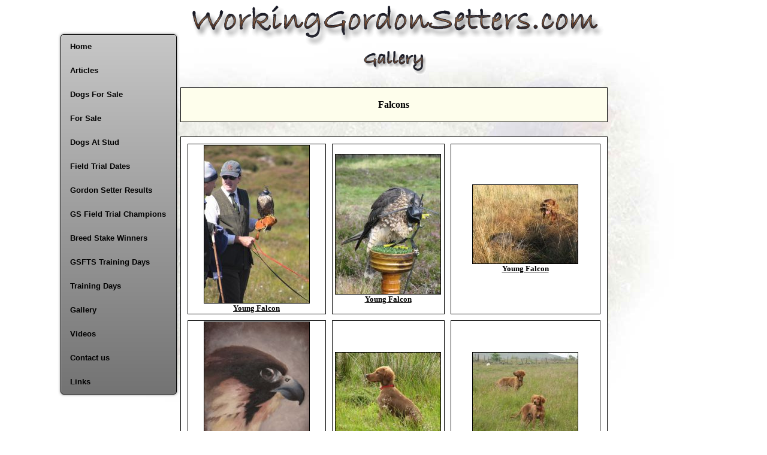

--- FILE ---
content_type: text/html
request_url: https://workinggordonsetters.com/Gallery.asp
body_size: 9836
content:
<html>
<head>
<meta http-equiv="Content-Type" content="text/html; charset=windows-1252">
<title>Working Gordon Setters - Field Trial Dogs in the UK </title>
<meta name="verify-v1" content="X7YM1iRcqHNPQnGbYqsVwrjG7tcKoyPcV1j1acdKx4s=" >
<meta name="Rating" content="Safe For Kids">
<meta name="Language" content="en">
<meta name="Generator" content="Nick Hemingway & Penny Darragh [Hand Code]">
<meta name="distribution" content="Global">
<meta name="Copyright" content="©2007 Penny Darragh">
<meta name="Classification" content="Sports">
<meta name="Author" content="Penny Darragh">
<meta name="keywords" content="Gordon Setter, Penny Darragh, Billy Darragh, Ensay, Field Trial, Erinvale, English Setter, trained, dog training, Dog, Pups, Shooting, Irish Setter, Pointer">
<meta name="description" content="A Site Dedicated To Working and Field Trial Gordon Setters in the UK">

<style fprolloverstyle>A:hover {color: #89664c}
BODY {
	BACKGROUND-POSITION: Top Center ; BACKGROUND-REPEAT: no-repeat;}
</style>
</HEAD>
<BODY LEFTMARGIN=0 TOPMARGIN=0 MARGINWIDTH=0 MARGINHEIGHT=0 BgColor="#FFFFFF" style="font-family: Tahoma" TEXT="#000000" link="#000000" vlink="#000000" alink="#000000"  BACKGROUND="../images/bg.jpg" bgproperties="fixed">
<CENTER>
<TABLE>
<TR>
	<TD Width="160" Valign="top"><br>
<br>
<br>
<link rel="stylesheet" href="menufiles/mbcsmbodhb.css" type="text/css" />


<div id="mbodhbebul_wrapper" style="width: 192px;">
  <ul id="mbodhbebul_table" class="mbodhbebul_menulist css_menu">
  <li class="first_button"><div class="buttonbg gradient_button gradient40"><a href="https://www.workinggordonsetters.com">Home</a></div></li>
  <li><div class="buttonbg gradient_button gradient40"><a href="../Articles.asp">Articles</a></div></li>
  <li><div class="buttonbg gradient_button gradient40"><a href="../DogsForSale.asp">Dogs For Sale</a></div></li>
  <li><div class="buttonbg gradient_button gradient40"><a href="../ForSale.asp">For Sale</a></div></li>
  <li><div class="buttonbg gradient_button gradient40"><a href="../DogsAtStud.asp">Dogs At Stud</a></div></li>
  <li><div class="buttonbg gradient_button gradient40"><a href="../FieldTrialDates.asp?year=2025">Field Trial Dates</a></div></li>
  <li><div class="buttonbg gradient_button gradient40"><a href="../GordonSetterResults.asp">Gordon Setter Results</a></div></li>
  <li><div class="buttonbg gradient_button gradient40"><a href="../GS-Field-Trial-Champions.asp">GS Field Trial Champions</a></div></li>
  <li><div class="buttonbg gradient_button gradient40"><a href="../BreedStakeWinners.asp">Breed Stake Winners</a></div></li>
  <li><div class="buttonbg gradient_button gradient40"><a href="../GSFTS-Training-Days.asp">GSFTS Training Days</a></div></li>
  <li><div class="buttonbg gradient_button gradient40"><a href="../TrainingDayDates.asp">Training Days</a></div></li>
  <li><div class="buttonbg gradient_button gradient40"><a href="../Gallery.asp">Gallery</a></div></li>
  <li><div class="buttonbg gradient_button gradient40"><a href="../Video.asp">Videos</a></div></li>
  <li><div class="buttonbg gradient_button gradient40"><a href="../Contact.asp">Contact us</a></div></li>
  <li class="last_button"><div class="buttonbg gradient_button gradient40"><a href="../Links.asp">Links</a></div></li>
  </ul>
</div>
<!-- Menus will work without this javascript file. It is used only for extra
     effects, improved usability, compatibility with very old web browsers
     and support for touch screen devices. -->
<script type="text/javascript" src="menufiles/mbjsmbodhb.js"></script></TD>
	<TD Width="700">
<CENTER><TABLE width="600">
<TR>
	<TD Align="Center"><IMG SRC="Images/Working-Gordon-Setters.gif" WIDTH="711" HEIGHT="71" BORDER="0" ALT="Working Gordon Setters"><BR><IMG SRC="Images/Gallery.gif" WIDTH="125" HEIGHT="48" BORDER="0" ALT="Gallery"><BR><FONT SIZE="2" FACE="Tahoma"></font><BR></TD>
</TR>


<TR>
	<TD border="1" bgcolor="#fefeec" style="border-style: solid; border-color: #000000; border-width: 1;" Align="Center"><FONT SIZE="3"><BR><B>Falcons</B><BR><BR></Font></TD>
</TR>
<TR>
	<TD><BR></TD>
</TR>

<TR>
	<TD border="1" bgcolor="#FFFFFF" style="border-style: solid; border-color: #000000; border-width: 1;" Align="Center"><table CellSpacing="10" Width="100%">
	<tr><TD style="border-style: solid; border-color: #000000; border-width: 1;" BGColor="#FFFFFF" VAlign="middle" Align="Center"><CENTER><A HREF="GalleryDisplay.asp?ID=57"><IMG SRC="../Storage/175/IMG_1038.JPG" bordercolor="#000000" BORDER="1" ALT="Young Falcon"><BR><FONT SIZE="2" Color="#000000" Face="Tahoma"><B>Young Falcon</B></Font></A></CENTER></TD><TD style="border-style: solid; border-color: #000000; border-width: 1;" BGColor="#FFFFFF" VAlign="middle" Align="Center"><CENTER><A HREF="GalleryDisplay.asp?ID=21"><IMG SRC="../Storage/175/YoungFalconRest(1).JPG" bordercolor="#000000" BORDER="1" ALT="Young Falcon"><BR><FONT SIZE="2" Color="#000000" Face="Tahoma"><B>Young Falcon</B></Font></A></CENTER></TD><TD style="border-style: solid; border-color: #000000; border-width: 1;" BGColor="#FFFFFF" VAlign="middle" Align="Center"><CENTER><A HREF="GalleryDisplay.asp?ID=22"><IMG SRC="../Storage/175/YoungFalconRLMarty.JPG" bordercolor="#000000" BORDER="1" ALT="Young Falcon"><BR><FONT SIZE="2" Color="#000000" Face="Tahoma"><B>Young Falcon</B></Font></A></CENTER></TD></tr><tr><TD style="border-style: solid; border-color: #000000; border-width: 1;" BGColor="#FFFFFF" VAlign="middle" Align="Center"><CENTER><A HREF="GalleryDisplay.asp?ID=101"><IMG SRC="../Storage/175/Myleen(1).jpg" bordercolor="#000000" BORDER="1" ALT="Myleen Remembered"><BR><FONT SIZE="2" Color="#000000" Face="Tahoma"><B>Myleen Remembered</B></Font></A></CENTER></TD><TD style="border-style: solid; border-color: #000000; border-width: 1;" BGColor="#FFFFFF" VAlign="middle" Align="Center"><CENTER><A HREF="GalleryDisplay.asp?ID=110"><IMG SRC="../Storage/175/IMG_4014.JPG" bordercolor="#000000" BORDER="1" ALT="Morse observing"><BR><FONT SIZE="2" Color="#000000" Face="Tahoma"><B>Morse observing</B></Font></A></CENTER></TD><TD style="border-style: solid; border-color: #000000; border-width: 1;" BGColor="#FFFFFF" VAlign="middle" Align="Center"><CENTER><A HREF="GalleryDisplay.asp?ID=111"><IMG SRC="../Storage/175/IMG_4022.JPG" bordercolor="#000000" BORDER="1" ALT="Morse & Miller in an Upland Environment"><BR><FONT SIZE="2" Color="#000000" Face="Tahoma"><B>Morse & Miller in an Upland Environment</B></Font></A></CENTER></TD></tr><tr><TD style="border-style: solid; border-color: #000000; border-width: 1;" BGColor="#FFFFFF" VAlign="middle" Align="Center"><CENTER><A HREF="GalleryDisplay.asp?ID=120"><IMG SRC="../Storage/175/IMG_4456.JPG" bordercolor="#000000" BORDER="1" ALT="Miller pointing November Grouse"><BR><FONT SIZE="2" Color="#000000" Face="Tahoma"><B>Miller pointing November Grouse</B></Font></A></CENTER></TD><TD style="border-style: solid; border-color: #000000; border-width: 1;" BGColor="#FFFFFF" VAlign="middle" Align="Center"><CENTER><A HREF="GalleryDisplay.asp?ID=112"><IMG SRC="../Storage/175/IMG_4081.JPG" bordercolor="#000000" BORDER="1" ALT="Miller & Morse playing in garden"><BR><FONT SIZE="2" Color="#000000" Face="Tahoma"><B>Miller & Morse playing in garden</B></Font></A></CENTER></TD><TD style="border-style: solid; border-color: #000000; border-width: 1;" BGColor="#FFFFFF" VAlign="middle" Align="Center"><CENTER><A HREF="GalleryDisplay.asp?ID=121"><IMG SRC="../Storage/175/IMG_4560.JPG" bordercolor="#000000" BORDER="1" ALT="Miller & Morse backing Marty on Woodcock "><BR><FONT SIZE="2" Color="#000000" Face="Tahoma"><B>Miller & Morse backing Marty on Woodcock </B></Font></A></CENTER></TD></tr><tr><TD style="border-style: solid; border-color: #000000; border-width: 1;" BGColor="#FFFFFF" VAlign="middle" Align="Center"><CENTER><A HREF="GalleryDisplay.asp?ID=116"><IMG SRC="../Storage/175/IMG_4292(1).JPG" bordercolor="#000000" BORDER="1" ALT="Miller & Morse backing Marty on Grouse "><BR><FONT SIZE="2" Color="#000000" Face="Tahoma"><B>Miller & Morse backing Marty on Grouse </B></Font></A></CENTER></TD><TD style="border-style: solid; border-color: #000000; border-width: 1;" BGColor="#FFFFFF" VAlign="middle" Align="Center"><CENTER><A HREF="GalleryDisplay.asp?ID=122"><IMG SRC="../Storage/175/IMG_4059.JPG" bordercolor="#000000" BORDER="1" ALT="Meisha; first bath"><BR><FONT SIZE="2" Color="#000000" Face="Tahoma"><B>Meisha; first bath</B></Font></A></CENTER></TD><TD style="border-style: solid; border-color: #000000; border-width: 1;" BGColor="#FFFFFF" VAlign="middle" Align="Center"><CENTER><A HREF="GalleryDisplay.asp?ID=117"><IMG SRC="../Storage/175/IMG_4296.JPG" bordercolor="#000000" BORDER="1" ALT="Marty pointing September Grouse"><BR><FONT SIZE="2" Color="#000000" Face="Tahoma"><B>Marty pointing September Grouse</B></Font></A></CENTER></TD></tr><tr><TD style="border-style: solid; border-color: #000000; border-width: 1;" BGColor="#FFFFFF" VAlign="middle" Align="Center"><CENTER><A HREF="GalleryDisplay.asp?ID=107"><IMG SRC="../Storage/175/IMG_3951.JPG" bordercolor="#000000" BORDER="1" ALT="Lusca Celtic Boy on Point"><BR><FONT SIZE="2" Color="#000000" Face="Tahoma"><B>Lusca Celtic Boy on Point</B></Font></A></CENTER></TD><TD style="border-style: solid; border-color: #000000; border-width: 1;" BGColor="#FFFFFF" VAlign="middle" Align="Center"><CENTER><A HREF="GalleryDisplay.asp?ID=106"><IMG SRC="../Storage/175/IMG_3677.JPG" bordercolor="#000000" BORDER="1" ALT="Brian Morris and Pups"><BR><FONT SIZE="2" Color="#000000" Face="Tahoma"><B>Brian Morris and Pups</B></Font></A></CENTER></TD><TD style="border-style: solid; border-color: #000000; border-width: 1;" BGColor="#FFFFFF" VAlign="middle" Align="Center"><CENTER><A HREF="GalleryDisplay.asp?ID=19"><IMG SRC="../Storage/175/AdFalconPheasant2.JPG" bordercolor="#000000" BORDER="1" ALT="Adult Falcon "><BR><FONT SIZE="2" Color="#000000" Face="Tahoma"><B>Adult Falcon </B></Font></A></CENTER></TD></tr><tr><TD style="border-style: solid; border-color: #000000; border-width: 1;" BGColor="#FFFFFF" VAlign="middle" Align="Center"><CENTER><A HREF="GalleryDisplay.asp?ID=20"><IMG SRC="../Storage/175/AdFalconPHeasant1.JPG" bordercolor="#000000" BORDER="1" ALT="Adult Falcon "><BR><FONT SIZE="2" Color="#000000" Face="Tahoma"><B>Adult Falcon </B></Font></A></CENTER></TD>
</table></TD>
</TR>
<TR>
	<TD  Align="Center"><FONT SIZE="1">&nbsp;<BR></FONT></TD>
</TR>

<TR>
	<TD border="1" bgcolor="#fefeec" style="border-style: solid; border-color: #000000; border-width: 1;" Align="Center"><FONT SIZE="3"><BR><B>Grouse</B><BR><BR></Font></TD>
</TR>
<TR>
	<TD><BR></TD>
</TR>

<TR>
	<TD border="1" bgcolor="#FFFFFF" style="border-style: solid; border-color: #000000; border-width: 1;" Align="Center"><table CellSpacing="10" Width="100%">
	<tr><TD style="border-style: solid; border-color: #000000; border-width: 1;" BGColor="#FFFFFF" VAlign="middle" Align="Center"><CENTER><A HREF="GalleryDisplay.asp?ID=8"><IMG SRC="../Storage/175/youngmaleblackgrouse.jpg" bordercolor="#000000" BORDER="1" ALT="Young Black Grouse"><BR><FONT SIZE="2" Color="#000000" Face="Tahoma"><B>Young Black Grouse</B></Font></A></CENTER></TD><TD style="border-style: solid; border-color: #000000; border-width: 1;" BGColor="#FFFFFF" VAlign="middle" Align="Center"><CENTER><A HREF="GalleryDisplay.asp?ID=9"><IMG SRC="../Storage/175/blackgrousechicks.jpg" bordercolor="#000000" BORDER="1" ALT="Young Black Grouse"><BR><FONT SIZE="2" Color="#000000" Face="Tahoma"><B>Young Black Grouse</B></Font></A></CENTER></TD><TD style="border-style: solid; border-color: #000000; border-width: 1;" BGColor="#FFFFFF" VAlign="middle" Align="Center"><CENTER><A HREF="GalleryDisplay.asp?ID=16"><IMG SRC="../Storage/175/Cam0700235.JPG" bordercolor="#000000" BORDER="1" ALT="Willow Grouse"><BR><FONT SIZE="2" Color="#000000" Face="Tahoma"><B>Willow Grouse</B></Font></A></CENTER></TD></tr><tr><TD style="border-style: solid; border-color: #000000; border-width: 1;" BGColor="#FFFFFF" VAlign="middle" Align="Center"><CENTER><A HREF="GalleryDisplay.asp?ID=18"><IMG SRC="../Storage/175/162_6252.JPG" bordercolor="#000000" BORDER="1" ALT="Red Grouse Male"><BR><FONT SIZE="2" Color="#000000" Face="Tahoma"><B>Red Grouse Male</B></Font></A></CENTER></TD><TD style="border-style: solid; border-color: #000000; border-width: 1;" BGColor="#FFFFFF" VAlign="middle" Align="Center"><CENTER><A HREF="GalleryDisplay.asp?ID=13"><IMG SRC="../Storage/175/Red1a.jpg" bordercolor="#000000" BORDER="1" ALT="Red Grouse"><BR><FONT SIZE="2" Color="#000000" Face="Tahoma"><B>Red Grouse</B></Font></A></CENTER></TD><TD style="border-style: solid; border-color: #000000; border-width: 1;" BGColor="#FFFFFF" VAlign="middle" Align="Center"><CENTER><A HREF="GalleryDisplay.asp?ID=10"><IMG SRC="../Storage/175/3dayoldblackgrousechick.jpg" bordercolor="#000000" BORDER="1" ALT="Black Grouse Chick"><BR><FONT SIZE="2" Color="#000000" Face="Tahoma"><B>Black Grouse Chick</B></Font></A></CENTER></TD>
</table></TD>
</TR>
<TR>
	<TD  Align="Center"><FONT SIZE="1">&nbsp;<BR></FONT></TD>
</TR>

<TR>
	<TD border="1" bgcolor="#fefeec" style="border-style: solid; border-color: #000000; border-width: 1;" Align="Center"><FONT SIZE="3"><BR><B>New Field Trial Champions</B><BR><BR></Font></TD>
</TR>
<TR>
	<TD><BR></TD>
</TR>

<TR>
	<TD border="1" bgcolor="#FFFFFF" style="border-style: solid; border-color: #000000; border-width: 1;" Align="Center"><table CellSpacing="10" Width="100%">
	<tr><TD style="border-style: solid; border-color: #000000; border-width: 1;" BGColor="#FFFFFF" VAlign="middle" Align="Center"><CENTER><A HREF="GalleryDisplay.asp?ID=268"><IMG SRC="../Storage/175/PODWhite lady.jpg" bordercolor="#000000" BORDER="1" ALT="Summer 2010 - Ft Ch White Lady of Papermill"><BR><FONT SIZE="2" Color="#000000" Face="Tahoma"><B>Summer 2010 - Ft Ch White Lady of Papermill</B></Font></A></CENTER></TD><TD style="border-style: solid; border-color: #000000; border-width: 1;" BGColor="#FFFFFF" VAlign="middle" Align="Center"><CENTER><A HREF="GalleryDisplay.asp?ID=226"><IMG SRC="../Storage/175/MargaretWardSpringpointLaceweb.jpg" bordercolor="#000000" BORDER="1" ALT="Summer 2009 - Ft Ch Springpoint Lace"><BR><FONT SIZE="2" Color="#000000" Face="Tahoma"><B>Summer 2009 - Ft Ch Springpoint Lace</B></Font></A></CENTER></TD><TD style="border-style: solid; border-color: #000000; border-width: 1;" BGColor="#FFFFFF" VAlign="middle" Align="Center"><CENTER><A HREF="GalleryDisplay.asp?ID=209"><IMG SRC="../Storage/175/Rocco08.jpg" bordercolor="#000000" BORDER="1" ALT="Summer 2009 - Ft Ch Oxspring Rocco"><BR><FONT SIZE="2" Color="#000000" Face="Tahoma"><B>Summer 2009 - Ft Ch Oxspring Rocco</B></Font></A></CENTER></TD></tr><tr><TD style="border-style: solid; border-color: #000000; border-width: 1;" BGColor="#FFFFFF" VAlign="middle" Align="Center"><CENTER><A HREF="GalleryDisplay.asp?ID=134"><IMG SRC="../Storage/175/Wasp.JPG" bordercolor="#000000" BORDER="1" ALT="Spring 2009 - Ft Ch Sparkfield Wasp"><BR><FONT SIZE="2" Color="#000000" Face="Tahoma"><B>Spring 2009 - Ft Ch Sparkfield Wasp</B></Font></A></CENTER></TD><TD style="border-style: solid; border-color: #000000; border-width: 1;" BGColor="#FFFFFF" VAlign="middle" Align="Center"><CENTER><A HREF="GalleryDisplay.asp?ID=133"><IMG SRC="../Storage/175/DonBM(1).jpg" bordercolor="#000000" BORDER="1" ALT="Spring 2009 - Ft Ch Sparkfield Don of Burncastle"><BR><FONT SIZE="2" Color="#000000" Face="Tahoma"><B>Spring 2009 - Ft Ch Sparkfield Don of Burncastle</B></Font></A></CENTER></TD><TD style="border-style: solid; border-color: #000000; border-width: 1;" BGColor="#FFFFFF" VAlign="middle" Align="Center"><CENTER><A HREF="GalleryDisplay.asp?ID=132"><IMG SRC="../Storage/175/MerryPointBM.jpg" bordercolor="#000000" BORDER="1" ALT="Spring 2009 - Ft Ch Fearn Mate of Burncastle"><BR><FONT SIZE="2" Color="#000000" Face="Tahoma"><B>Spring 2009 - Ft Ch Fearn Mate of Burncastle</B></Font></A></CENTER></TD>
</table></TD>
</TR>
<TR>
	<TD  Align="Center"><FONT SIZE="1">&nbsp;<BR></FONT></TD>
</TR>

<TR>
	<TD border="1" bgcolor="#fefeec" style="border-style: solid; border-color: #000000; border-width: 1;" Align="Center"><FONT SIZE="3"><BR><B>Respected Dogs from the Past</B><BR><BR></Font></TD>
</TR>
<TR>
	<TD><BR></TD>
</TR>

<TR>
	<TD border="1" bgcolor="#FFFFFF" style="border-style: solid; border-color: #000000; border-width: 1;" Align="Center"><table CellSpacing="10" Width="100%">
	<tr><TD style="border-style: solid; border-color: #000000; border-width: 1;" BGColor="#FFFFFF" VAlign="middle" Align="Center"><CENTER><A HREF="GalleryDisplay.asp?ID=181"><IMG SRC="../Storage/175/Della-b(1).jpg" bordercolor="#000000" BORDER="1" ALT="Fauloon Delite"><BR><FONT SIZE="2" Color="#000000" Face="Tahoma"><B>Fauloon Delite</B></Font></A></CENTER></TD><TD style="border-style: solid; border-color: #000000; border-width: 1;" BGColor="#FFFFFF" VAlign="middle" Align="Center"><CENTER><A HREF="GalleryDisplay.asp?ID=182"><IMG SRC="../Storage/175/Della-c.jpg" bordercolor="#000000" BORDER="1" ALT="Fauloon Delite"><BR><FONT SIZE="2" Color="#000000" Face="Tahoma"><B>Fauloon Delite</B></Font></A></CENTER></TD>
</table></TD>
</TR>
<TR>
	<TD  Align="Center"><FONT SIZE="1">&nbsp;<BR></FONT></TD>
</TR>

<TR>
	<TD border="1" bgcolor="#fefeec" style="border-style: solid; border-color: #000000; border-width: 1;" Align="Center"><FONT SIZE="3"><BR><B>Spring Grouse Trials 2008</B><BR><BR></Font></TD>
</TR>
<TR>
	<TD><BR></TD>
</TR>

<TR>
	<TD border="1" bgcolor="#FFFFFF" style="border-style: solid; border-color: #000000; border-width: 1;" Align="Center"><table CellSpacing="10" Width="100%">
	<tr><TD style="border-style: solid; border-color: #000000; border-width: 1;" BGColor="#FFFFFF" VAlign="middle" Align="Center"><CENTER><A HREF="GalleryDisplay.asp?ID=26"><IMG SRC="../Storage/175/Brave 1.jpg" bordercolor="#000000" BORDER="1" ALT="NC Open Stake Winner"><BR><FONT SIZE="2" Color="#000000" Face="Tahoma"><B>NC Open Stake Winner</B></Font></A></CENTER></TD>
</table></TD>
</TR>
<TR>
	<TD  Align="Center"><FONT SIZE="1">&nbsp;<BR></FONT></TD>
</TR>

<TR>
	<TD border="1" bgcolor="#fefeec" style="border-style: solid; border-color: #000000; border-width: 1;" Align="Center"><FONT SIZE="3"><BR><B>Spring Grouse Trials 2009</B><BR><BR></Font></TD>
</TR>
<TR>
	<TD><BR></TD>
</TR>

<TR>
	<TD border="1" bgcolor="#FFFFFF" style="border-style: solid; border-color: #000000; border-width: 1;" Align="Center"><table CellSpacing="10" Width="100%">
	<tr><TD style="border-style: solid; border-color: #000000; border-width: 1;" BGColor="#FFFFFF" VAlign="middle" Align="Center"><CENTER><A HREF="GalleryDisplay.asp?ID=135"><IMG SRC="../Storage/175/Findhorn0289.jpg" bordercolor="#000000" BORDER="1" ALT="PCS View from Cawdor"><BR><FONT SIZE="2" Color="#000000" Face="Tahoma"><B>PCS View from Cawdor</B></Font></A></CENTER></TD><TD style="border-style: solid; border-color: #000000; border-width: 1;" BGColor="#FFFFFF" VAlign="middle" Align="Center"><CENTER><A HREF="GalleryDisplay.asp?ID=138"><IMG SRC="../Storage/175/GroupSCPDBM0302.jpg" bordercolor="#000000" BORDER="1" ALT="PCS Open Stake Crowd"><BR><FONT SIZE="2" Color="#000000" Face="Tahoma"><B>PCS Open Stake Crowd</B></Font></A></CENTER></TD><TD style="border-style: solid; border-color: #000000; border-width: 1;" BGColor="#FFFFFF" VAlign="middle" Align="Center"><CENTER><A HREF="GalleryDisplay.asp?ID=139"><IMG SRC="../Storage/175/RFBDFF0323.jpg" bordercolor="#000000" BORDER="1" ALT="PCS Keepers and Judge"><BR><FONT SIZE="2" Color="#000000" Face="Tahoma"><B>PCS Keepers and Judge</B></Font></A></CENTER></TD></tr><tr><TD style="border-style: solid; border-color: #000000; border-width: 1;" BGColor="#FFFFFF" VAlign="middle" Align="Center"><CENTER><A HREF="GalleryDisplay.asp?ID=123"><IMG SRC="../Storage/175/DonBM.jpg" bordercolor="#000000" BORDER="1" ALT="NC Open Stake Winner"><BR><FONT SIZE="2" Color="#000000" Face="Tahoma"><B>NC Open Stake Winner</B></Font></A></CENTER></TD><TD style="border-style: solid; border-color: #000000; border-width: 1;" BGColor="#FFFFFF" VAlign="middle" Align="Center"><CENTER><A HREF="GalleryDisplay.asp?ID=125"><IMG SRC="../Storage/175/NCNovicewinner.jpg" bordercolor="#000000" BORDER="1" ALT="NC Novice Stake Winner"><BR><FONT SIZE="2" Color="#000000" Face="Tahoma"><B>NC Novice Stake Winner</B></Font></A></CENTER></TD><TD style="border-style: solid; border-color: #000000; border-width: 1;" BGColor="#FFFFFF" VAlign="middle" Align="Center"><CENTER><A HREF="GalleryDisplay.asp?ID=127"><IMG SRC="../Storage/175/NCGighaTrophy.jpg" bordercolor="#000000" BORDER="1" ALT="NC Best Setter at the Meet"><BR><FONT SIZE="2" Color="#000000" Face="Tahoma"><B>NC Best Setter at the Meet</B></Font></A></CENTER></TD>
</table></TD>
</TR>
<TR>
	<TD  Align="Center"><FONT SIZE="1">&nbsp;<BR></FONT></TD>
</TR>

<TR>
	<TD border="1" bgcolor="#fefeec" style="border-style: solid; border-color: #000000; border-width: 1;" Align="Center"><FONT SIZE="3"><BR><B>Spring Grouse Trials 2010</B><BR><BR></Font></TD>
</TR>
<TR>
	<TD><BR></TD>
</TR>

<TR>
	<TD border="1" bgcolor="#FFFFFF" style="border-style: solid; border-color: #000000; border-width: 1;" Align="Center"><table CellSpacing="10" Width="100%">
	<tr><TD style="border-style: solid; border-color: #000000; border-width: 1;" BGColor="#FFFFFF" VAlign="middle" Align="Center"><CENTER><A HREF="GalleryDisplay.asp?ID=262"><IMG SRC="../Storage/175/IMG_1402web.jpg" bordercolor="#000000" BORDER="1" ALT="PCS Open Stake Winner"><BR><FONT SIZE="2" Color="#000000" Face="Tahoma"><B>PCS Open Stake Winner</B></Font></A></CENTER></TD><TD style="border-style: solid; border-color: #000000; border-width: 1;" BGColor="#FFFFFF" VAlign="middle" Align="Center"><CENTER><A HREF="GalleryDisplay.asp?ID=266"><IMG SRC="../Storage/175/IMG_1413web.jpg" bordercolor="#000000" BORDER="1" ALT="PCS Open Stake Keepers"><BR><FONT SIZE="2" Color="#000000" Face="Tahoma"><B>PCS Open Stake Keepers</B></Font></A></CENTER></TD><TD style="border-style: solid; border-color: #000000; border-width: 1;" BGColor="#FFFFFF" VAlign="middle" Align="Center"><CENTER><A HREF="GalleryDisplay.asp?ID=265"><IMG SRC="../Storage/175/IMG_1411web.jpg" bordercolor="#000000" BORDER="1" ALT="PCS Open Stake Judges"><BR><FONT SIZE="2" Color="#000000" Face="Tahoma"><B>PCS Open Stake Judges</B></Font></A></CENTER></TD></tr><tr><TD style="border-style: solid; border-color: #000000; border-width: 1;" BGColor="#FFFFFF" VAlign="middle" Align="Center"><CENTER><A HREF="GalleryDisplay.asp?ID=264"><IMG SRC="../Storage/175/IMG_1408web.jpg" bordercolor="#000000" BORDER="1" ALT="PCS Open Stake 3rd Place"><BR><FONT SIZE="2" Color="#000000" Face="Tahoma"><B>PCS Open Stake 3rd Place</B></Font></A></CENTER></TD><TD style="border-style: solid; border-color: #000000; border-width: 1;" BGColor="#FFFFFF" VAlign="middle" Align="Center"><CENTER><A HREF="GalleryDisplay.asp?ID=263"><IMG SRC="../Storage/175/IMG_1405web.jpg" bordercolor="#000000" BORDER="1" ALT="PCS Open Stake 2nd Place"><BR><FONT SIZE="2" Color="#000000" Face="Tahoma"><B>PCS Open Stake 2nd Place</B></Font></A></CENTER></TD><TD style="border-style: solid; border-color: #000000; border-width: 1;" BGColor="#FFFFFF" VAlign="middle" Align="Center"><CENTER><A HREF="GalleryDisplay.asp?ID=261"><IMG SRC="../Storage/175/IMG_1400web.jpg" bordercolor="#000000" BORDER="1" ALT="PCS  Open Stake Awards"><BR><FONT SIZE="2" Color="#000000" Face="Tahoma"><B>PCS  Open Stake Awards</B></Font></A></CENTER></TD></tr><tr><TD style="border-style: solid; border-color: #000000; border-width: 1;" BGColor="#FFFFFF" VAlign="middle" Align="Center"><CENTER><A HREF="GalleryDisplay.asp?ID=256"><IMG SRC="../Storage/175/SpringTrialsNCweb-007.jpg" bordercolor="#000000" BORDER="1" ALT="NC Open Stake COM"><BR><FONT SIZE="2" Color="#000000" Face="Tahoma"><B>NC Open Stake COM</B></Font></A></CENTER></TD><TD style="border-style: solid; border-color: #000000; border-width: 1;" BGColor="#FFFFFF" VAlign="middle" Align="Center"><CENTER><A HREF="GalleryDisplay.asp?ID=257"><IMG SRC="../Storage/175/SpringTrialsNCweb-009.jpg" bordercolor="#000000" BORDER="1" ALT="NC Open Stake COM"><BR><FONT SIZE="2" Color="#000000" Face="Tahoma"><B>NC Open Stake COM</B></Font></A></CENTER></TD><TD style="border-style: solid; border-color: #000000; border-width: 1;" BGColor="#FFFFFF" VAlign="middle" Align="Center"><CENTER><A HREF="GalleryDisplay.asp?ID=254"><IMG SRC="../Storage/175/SpringTrialsNCweb-005.jpg" bordercolor="#000000" BORDER="1" ALT="NC Open Stake 3rd Place"><BR><FONT SIZE="2" Color="#000000" Face="Tahoma"><B>NC Open Stake 3rd Place</B></Font></A></CENTER></TD></tr><tr><TD style="border-style: solid; border-color: #000000; border-width: 1;" BGColor="#FFFFFF" VAlign="middle" Align="Center"><CENTER><A HREF="GalleryDisplay.asp?ID=253"><IMG SRC="../Storage/175/SpringTrialsNCweb-004.jpg" bordercolor="#000000" BORDER="1" ALT="NC Open Stake 2nd Place"><BR><FONT SIZE="2" Color="#000000" Face="Tahoma"><B>NC Open Stake 2nd Place</B></Font></A></CENTER></TD>
</table></TD>
</TR>
<TR>
	<TD  Align="Center"><FONT SIZE="1">&nbsp;<BR></FONT></TD>
</TR>

<TR>
	<TD border="1" bgcolor="#fefeec" style="border-style: solid; border-color: #000000; border-width: 1;" Align="Center"><FONT SIZE="3"><BR><B>Spring Grouse Trials 2011</B><BR><BR></Font></TD>
</TR>
<TR>
	<TD><BR></TD>
</TR>

<TR>
	<TD border="1" bgcolor="#FFFFFF" style="border-style: solid; border-color: #000000; border-width: 1;" Align="Center"><table CellSpacing="10" Width="100%">
	<tr><TD style="border-style: solid; border-color: #000000; border-width: 1;" BGColor="#FFFFFF" VAlign="middle" Align="Center"><CENTER><A HREF="GalleryDisplay.asp?ID=326"><IMG SRC="../Storage/175/Gaidheal Trophy.JPG" bordercolor="#000000" BORDER="1" ALT="GSA/GSCS - Novice Stake Winners Trophy"><BR><FONT SIZE="2" Color="#000000" Face="Tahoma"><B>GSA/GSCS - Novice Stake Winners Trophy</B></Font></A></CENTER></TD><TD style="border-style: solid; border-color: #000000; border-width: 1;" BGColor="#FFFFFF" VAlign="middle" Align="Center"><CENTER><A HREF="GalleryDisplay.asp?ID=321"><IMG SRC="../Storage/175/145.JPG" bordercolor="#000000" BORDER="1" ALT="GSA/GSCS - Novice Stake Winner"><BR><FONT SIZE="2" Color="#000000" Face="Tahoma"><B>GSA/GSCS - Novice Stake Winner</B></Font></A></CENTER></TD><TD style="border-style: solid; border-color: #000000; border-width: 1;" BGColor="#FFFFFF" VAlign="middle" Align="Center"><CENTER><A HREF="GalleryDisplay.asp?ID=328"><IMG SRC="../Storage/175/Jocelyn receiving special.JPG" bordercolor="#000000" BORDER="1" ALT="GSA/GSCS - Novice Stake Special Trophy"><BR><FONT SIZE="2" Color="#000000" Face="Tahoma"><B>GSA/GSCS - Novice Stake Special Trophy</B></Font></A></CENTER></TD></tr><tr><TD style="border-style: solid; border-color: #000000; border-width: 1;" BGColor="#FFFFFF" VAlign="middle" Align="Center"><CENTER><A HREF="GalleryDisplay.asp?ID=314"><IMG SRC="../Storage/175/Introduction..JPG" bordercolor="#000000" BORDER="1" ALT="GSA/GSCS - Novice Stake"><BR><FONT SIZE="2" Color="#000000" Face="Tahoma"><B>GSA/GSCS - Novice Stake</B></Font></A></CENTER></TD><TD style="border-style: solid; border-color: #000000; border-width: 1;" BGColor="#FFFFFF" VAlign="middle" Align="Center"><CENTER><A HREF="GalleryDisplay.asp?ID=318"><IMG SRC="../Storage/175/Nicky & Judges.JPG" bordercolor="#000000" BORDER="1" ALT="GSA/GSCS - Novice Stake"><BR><FONT SIZE="2" Color="#000000" Face="Tahoma"><B>GSA/GSCS - Novice Stake</B></Font></A></CENTER></TD><TD style="border-style: solid; border-color: #000000; border-width: 1;" BGColor="#FFFFFF" VAlign="middle" Align="Center"><CENTER><A HREF="GalleryDisplay.asp?ID=320"><IMG SRC="../Storage/175/Walk back at end of trial.JPG" bordercolor="#000000" BORDER="1" ALT="GSA/GSCS - Novice Stake"><BR><FONT SIZE="2" Color="#000000" Face="Tahoma"><B>GSA/GSCS - Novice Stake</B></Font></A></CENTER></TD>
</table></TD>
</TR>
<TR>
	<TD  Align="Center"><FONT SIZE="1">&nbsp;<BR></FONT></TD>
</TR>

<TR>
	<TD border="1" bgcolor="#fefeec" style="border-style: solid; border-color: #000000; border-width: 1;" Align="Center"><FONT SIZE="3"><BR><B>Spring Grouse Trials 2012</B><BR><BR></Font></TD>
</TR>
<TR>
	<TD><BR></TD>
</TR>

<TR>
	<TD border="1" bgcolor="#FFFFFF" style="border-style: solid; border-color: #000000; border-width: 1;" Align="Center"><table CellSpacing="10" Width="100%">
	<tr><TD style="border-style: solid; border-color: #000000; border-width: 1;" BGColor="#FFFFFF" VAlign="middle" Align="Center"><CENTER><A HREF="GalleryDisplay.asp?ID=431"><IMG SRC="../Storage/175/IMG_3593.jpg" bordercolor="#000000" BORDER="1" ALT="SGA - Open Stake Reserve"><BR><FONT SIZE="2" Color="#000000" Face="Tahoma"><B>SGA - Open Stake Reserve</B></Font></A></CENTER></TD><TD style="border-style: solid; border-color: #000000; border-width: 1;" BGColor="#FFFFFF" VAlign="middle" Align="Center"><CENTER><A HREF="GalleryDisplay.asp?ID=423"><IMG SRC="../Storage/175/IMG_2455.jpg" bordercolor="#000000" BORDER="1" ALT="SGA - Open Stake Competitors"><BR><FONT SIZE="2" Color="#000000" Face="Tahoma"><B>SGA - Open Stake Competitors</B></Font></A></CENTER></TD><TD style="border-style: solid; border-color: #000000; border-width: 1;" BGColor="#FFFFFF" VAlign="middle" Align="Center"><CENTER><A HREF="GalleryDisplay.asp?ID=425"><IMG SRC="../Storage/175/IMG_3578.jpg" bordercolor="#000000" BORDER="1" ALT="SGA - Open Stake Competitors"><BR><FONT SIZE="2" Color="#000000" Face="Tahoma"><B>SGA - Open Stake Competitors</B></Font></A></CENTER></TD></tr><tr><TD style="border-style: solid; border-color: #000000; border-width: 1;" BGColor="#FFFFFF" VAlign="middle" Align="Center"><CENTER><A HREF="GalleryDisplay.asp?ID=426"><IMG SRC="../Storage/175/IMG_3580.jpg" bordercolor="#000000" BORDER="1" ALT="SGA - Open Stake Competitors "><BR><FONT SIZE="2" Color="#000000" Face="Tahoma"><B>SGA - Open Stake Competitors </B></Font></A></CENTER></TD><TD style="border-style: solid; border-color: #000000; border-width: 1;" BGColor="#FFFFFF" VAlign="middle" Align="Center"><CENTER><A HREF="GalleryDisplay.asp?ID=438"><IMG SRC="../Storage/175/IMG_3605.jpg" bordercolor="#000000" BORDER="1" ALT="SGA - Novice Stake Judges"><BR><FONT SIZE="2" Color="#000000" Face="Tahoma"><B>SGA - Novice Stake Judges</B></Font></A></CENTER></TD><TD style="border-style: solid; border-color: #000000; border-width: 1;" BGColor="#FFFFFF" VAlign="middle" Align="Center"><CENTER><A HREF="GalleryDisplay.asp?ID=432"><IMG SRC="../Storage/175/IMG_2487.jpg" bordercolor="#000000" BORDER="1" ALT="SGA - Novice Stake Competitors"><BR><FONT SIZE="2" Color="#000000" Face="Tahoma"><B>SGA - Novice Stake Competitors</B></Font></A></CENTER></TD></tr><tr><TD style="border-style: solid; border-color: #000000; border-width: 1;" BGColor="#FFFFFF" VAlign="middle" Align="Center"><CENTER><A HREF="GalleryDisplay.asp?ID=433"><IMG SRC="../Storage/175/IMG_2469.jpg" bordercolor="#000000" BORDER="1" ALT="SGA - Novice Stake Competitors"><BR><FONT SIZE="2" Color="#000000" Face="Tahoma"><B>SGA - Novice Stake Competitors</B></Font></A></CENTER></TD><TD style="border-style: solid; border-color: #000000; border-width: 1;" BGColor="#FFFFFF" VAlign="middle" Align="Center"><CENTER><A HREF="GalleryDisplay.asp?ID=442"><IMG SRC="../Storage/175/IMG_3632.jpg" bordercolor="#000000" BORDER="1" ALT="SFTA - Open Stake Winner"><BR><FONT SIZE="2" Color="#000000" Face="Tahoma"><B>SFTA - Open Stake Winner</B></Font></A></CENTER></TD><TD style="border-style: solid; border-color: #000000; border-width: 1;" BGColor="#FFFFFF" VAlign="middle" Align="Center"><CENTER><A HREF="GalleryDisplay.asp?ID=449"><IMG SRC="../Storage/175/IMG_2501.jpg" bordercolor="#000000" BORDER="1" ALT="SFTA - Open Stake Gun"><BR><FONT SIZE="2" Color="#000000" Face="Tahoma"><B>SFTA - Open Stake Gun</B></Font></A></CENTER></TD></tr><tr><TD style="border-style: solid; border-color: #000000; border-width: 1;" BGColor="#FFFFFF" VAlign="middle" Align="Center"><CENTER><A HREF="GalleryDisplay.asp?ID=448"><IMG SRC="../Storage/175/IMG_2531.jpg" bordercolor="#000000" BORDER="1" ALT="SFTA - Open Stake COM"><BR><FONT SIZE="2" Color="#000000" Face="Tahoma"><B>SFTA - Open Stake COM</B></Font></A></CENTER></TD><TD style="border-style: solid; border-color: #000000; border-width: 1;" BGColor="#FFFFFF" VAlign="middle" Align="Center"><CENTER><A HREF="GalleryDisplay.asp?ID=446"><IMG SRC="../Storage/175/IMG_3621.jpg" bordercolor="#000000" BORDER="1" ALT="SFTA - Open Stake 4th Place"><BR><FONT SIZE="2" Color="#000000" Face="Tahoma"><B>SFTA - Open Stake 4th Place</B></Font></A></CENTER></TD><TD style="border-style: solid; border-color: #000000; border-width: 1;" BGColor="#FFFFFF" VAlign="middle" Align="Center"><CENTER><A HREF="GalleryDisplay.asp?ID=445"><IMG SRC="../Storage/175/IMG_3620.jpg" bordercolor="#000000" BORDER="1" ALT="SFTA - Open Stake 3rd Place"><BR><FONT SIZE="2" Color="#000000" Face="Tahoma"><B>SFTA - Open Stake 3rd Place</B></Font></A></CENTER></TD></tr><tr><TD style="border-style: solid; border-color: #000000; border-width: 1;" BGColor="#FFFFFF" VAlign="middle" Align="Center"><CENTER><A HREF="GalleryDisplay.asp?ID=444"><IMG SRC="../Storage/175/IMG_3618.jpg" bordercolor="#000000" BORDER="1" ALT="SFTA - Open Stake 2nd Place"><BR><FONT SIZE="2" Color="#000000" Face="Tahoma"><B>SFTA - Open Stake 2nd Place</B></Font></A></CENTER></TD><TD style="border-style: solid; border-color: #000000; border-width: 1;" BGColor="#FFFFFF" VAlign="middle" Align="Center"><CENTER><A HREF="GalleryDisplay.asp?ID=440"><IMG SRC="../Storage/175/IMG_2490.jpg" bordercolor="#000000" BORDER="1" ALT="SFTA - Open Stake "><BR><FONT SIZE="2" Color="#000000" Face="Tahoma"><B>SFTA - Open Stake </B></Font></A></CENTER></TD><TD style="border-style: solid; border-color: #000000; border-width: 1;" BGColor="#FFFFFF" VAlign="middle" Align="Center"><CENTER><A HREF="GalleryDisplay.asp?ID=461"><IMG SRC="../Storage/175/IMG_2306.jpg" bordercolor="#000000" BORDER="1" ALT="PCS - Open Stake Competitors"><BR><FONT SIZE="2" Color="#000000" Face="Tahoma"><B>PCS - Open Stake Competitors</B></Font></A></CENTER></TD></tr><tr><TD style="border-style: solid; border-color: #000000; border-width: 1;" BGColor="#FFFFFF" VAlign="middle" Align="Center"><CENTER><A HREF="GalleryDisplay.asp?ID=416"><IMG SRC="../Storage/175/IMG_2394.jpg" bordercolor="#000000" BORDER="1" ALT="PCS - Novice Stake Competitors"><BR><FONT SIZE="2" Color="#000000" Face="Tahoma"><B>PCS - Novice Stake Competitors</B></Font></A></CENTER></TD><TD style="border-style: solid; border-color: #000000; border-width: 1;" BGColor="#FFFFFF" VAlign="middle" Align="Center"><CENTER><A HREF="GalleryDisplay.asp?ID=418"><IMG SRC="../Storage/175/IMG_2396.jpg" bordercolor="#000000" BORDER="1" ALT="PCS - Novice Stake Competitor"><BR><FONT SIZE="2" Color="#000000" Face="Tahoma"><B>PCS - Novice Stake Competitor</B></Font></A></CENTER></TD><TD style="border-style: solid; border-color: #000000; border-width: 1;" BGColor="#FFFFFF" VAlign="middle" Align="Center"><CENTER><A HREF="GalleryDisplay.asp?ID=422"><IMG SRC="../Storage/175/IMG_2434.jpg" bordercolor="#000000" BORDER="1" ALT="PCS - Competitors and Spectators"><BR><FONT SIZE="2" Color="#000000" Face="Tahoma"><B>PCS - Competitors and Spectators</B></Font></A></CENTER></TD></tr><tr><TD style="border-style: solid; border-color: #000000; border-width: 1;" BGColor="#FFFFFF" VAlign="middle" Align="Center"><CENTER><A HREF="GalleryDisplay.asp?ID=452"><IMG SRC="../Storage/175/IMG_3561.jpg" bordercolor="#000000" BORDER="1" ALT="NC - Judges"><BR><FONT SIZE="2" Color="#000000" Face="Tahoma"><B>NC - Judges</B></Font></A></CENTER></TD><TD style="border-style: solid; border-color: #000000; border-width: 1;" BGColor="#FFFFFF" VAlign="middle" Align="Center"><CENTER><A HREF="GalleryDisplay.asp?ID=453"><IMG SRC="../Storage/175/IMG_3563.jpg" bordercolor="#000000" BORDER="1" ALT="NC - Field Trial Manager"><BR><FONT SIZE="2" Color="#000000" Face="Tahoma"><B>NC - Field Trial Manager</B></Font></A></CENTER></TD><TD style="border-style: solid; border-color: #000000; border-width: 1;" BGColor="#FFFFFF" VAlign="middle" Align="Center"><CENTER><A HREF="GalleryDisplay.asp?ID=459"><IMG SRC="../Storage/175/IMG_3559.jpg" bordercolor="#000000" BORDER="1" ALT="NC - Competitors"><BR><FONT SIZE="2" Color="#000000" Face="Tahoma"><B>NC - Competitors</B></Font></A></CENTER></TD></tr><tr><TD style="border-style: solid; border-color: #000000; border-width: 1;" BGColor="#FFFFFF" VAlign="middle" Align="Center"><CENTER><A HREF="GalleryDisplay.asp?ID=451"><IMG SRC="../Storage/175/IMG_3560.jpg" bordercolor="#000000" BORDER="1" ALT="NC - Competitors"><BR><FONT SIZE="2" Color="#000000" Face="Tahoma"><B>NC - Competitors</B></Font></A></CENTER></TD><TD style="border-style: solid; border-color: #000000; border-width: 1;" BGColor="#FFFFFF" VAlign="middle" Align="Center"><CENTER><A HREF="GalleryDisplay.asp?ID=403"><IMG SRC="../Storage/175/IMG_2340web.jpg" bordercolor="#000000" BORDER="1" ALT="ISA and S&P - Open Winner"><BR><FONT SIZE="2" Color="#000000" Face="Tahoma"><B>ISA and S&P - Open Winner</B></Font></A></CENTER></TD><TD style="border-style: solid; border-color: #000000; border-width: 1;" BGColor="#FFFFFF" VAlign="middle" Align="Center"><CENTER><A HREF="GalleryDisplay.asp?ID=412"><IMG SRC="../Storage/175/IMG_2982-Glendrisock-Ajaxweb.jpg" bordercolor="#000000" BORDER="1" ALT="ISA and S&P - Open Stake Competitor"><BR><FONT SIZE="2" Color="#000000" Face="Tahoma"><B>ISA and S&P - Open Stake Competitor</B></Font></A></CENTER></TD>
</table></TD>
</TR>
<TR>
	<TD  Align="Center"><FONT SIZE="1">&nbsp;<BR></FONT></TD>
</TR>

<TR>
	<TD border="1" bgcolor="#fefeec" style="border-style: solid; border-color: #000000; border-width: 1;" Align="Center"><FONT SIZE="3"><BR><B>Summer Grouse Trials 2007</B><BR><BR></Font></TD>
</TR>
<TR>
	<TD><BR></TD>
</TR>

<TR>
	<TD border="1" bgcolor="#FFFFFF" style="border-style: solid; border-color: #000000; border-width: 1;" Align="Center"><table CellSpacing="10" Width="100%">
	<tr><TD style="border-style: solid; border-color: #000000; border-width: 1;" BGColor="#FFFFFF" VAlign="middle" Align="Center"><CENTER><A HREF="GalleryDisplay.asp?ID=12"><IMG SRC="../Storage/175/IMG_3087.JPG" bordercolor="#000000" BORDER="1" ALT="PCS Open Stake Winner"><BR><FONT SIZE="2" Color="#000000" Face="Tahoma"><B>PCS Open Stake Winner</B></Font></A></CENTER></TD><TD style="border-style: solid; border-color: #000000; border-width: 1;" BGColor="#FFFFFF" VAlign="middle" Align="Center"><CENTER><A HREF="GalleryDisplay.asp?ID=7"><IMG SRC="../Storage/175/IMG_2976.JPG" bordercolor="#000000" BORDER="1" ALT="DGC Puppy Stake Winner"><BR><FONT SIZE="2" Color="#000000" Face="Tahoma"><B>DGC Puppy Stake Winner</B></Font></A></CENTER></TD>
</table></TD>
</TR>
<TR>
	<TD  Align="Center"><FONT SIZE="1">&nbsp;<BR></FONT></TD>
</TR>

<TR>
	<TD border="1" bgcolor="#fefeec" style="border-style: solid; border-color: #000000; border-width: 1;" Align="Center"><FONT SIZE="3"><BR><B>Summer Grouse Trials 2008</B><BR><BR></Font></TD>
</TR>
<TR>
	<TD><BR></TD>
</TR>

<TR>
	<TD border="1" bgcolor="#FFFFFF" style="border-style: solid; border-color: #000000; border-width: 1;" Align="Center"><table CellSpacing="10" Width="100%">
	<tr><TD style="border-style: solid; border-color: #000000; border-width: 1;" BGColor="#FFFFFF" VAlign="middle" Align="Center"><CENTER><A HREF="GalleryDisplay.asp?ID=34"><IMG SRC="../Storage/175/IMG_4194.JPG" bordercolor="#000000" BORDER="1" ALT="PCS The Judges"><BR><FONT SIZE="2" Color="#000000" Face="Tahoma"><B>PCS The Judges</B></Font></A></CENTER></TD><TD style="border-style: solid; border-color: #000000; border-width: 1;" BGColor="#FFFFFF" VAlign="middle" Align="Center"><CENTER><A HREF="GalleryDisplay.asp?ID=37"><IMG SRC="../Storage/175/IMG_4207.JPG" bordercolor="#000000" BORDER="1" ALT="PCS Open Stake 4th Place"><BR><FONT SIZE="2" Color="#000000" Face="Tahoma"><B>PCS Open Stake 4th Place</B></Font></A></CENTER></TD><TD style="border-style: solid; border-color: #000000; border-width: 1;" BGColor="#FFFFFF" VAlign="middle" Align="Center"><CENTER><A HREF="GalleryDisplay.asp?ID=35"><IMG SRC="../Storage/175/IMG_4202.JPG" bordercolor="#000000" BORDER="1" ALT="PCS Open Stake 2nd Place"><BR><FONT SIZE="2" Color="#000000" Face="Tahoma"><B>PCS Open Stake 2nd Place</B></Font></A></CENTER></TD></tr><tr><TD style="border-style: solid; border-color: #000000; border-width: 1;" BGColor="#FFFFFF" VAlign="middle" Align="Center"><CENTER><A HREF="GalleryDisplay.asp?ID=43"><IMG SRC="../Storage/175/IMG_4223.JPG" bordercolor="#000000" BORDER="1" ALT="NSGA The Judges"><BR><FONT SIZE="2" Color="#000000" Face="Tahoma"><B>NSGA The Judges</B></Font></A></CENTER></TD><TD style="border-style: solid; border-color: #000000; border-width: 1;" BGColor="#FFFFFF" VAlign="middle" Align="Center"><CENTER><A HREF="GalleryDisplay.asp?ID=67"><IMG SRC="../Storage/175/IMG_4219.JPG" bordercolor="#000000" BORDER="1" ALT="NSGA Open Stake Trophies"><BR><FONT SIZE="2" Color="#000000" Face="Tahoma"><B>NSGA Open Stake Trophies</B></Font></A></CENTER></TD><TD style="border-style: solid; border-color: #000000; border-width: 1;" BGColor="#FFFFFF" VAlign="middle" Align="Center"><CENTER><A HREF="GalleryDisplay.asp?ID=42"><IMG SRC="../Storage/175/IMG_4239.JPG" bordercolor="#000000" BORDER="1" ALT="NSGA Open Stake 3rd Place"><BR><FONT SIZE="2" Color="#000000" Face="Tahoma"><B>NSGA Open Stake 3rd Place</B></Font></A></CENTER></TD></tr><tr><TD style="border-style: solid; border-color: #000000; border-width: 1;" BGColor="#FFFFFF" VAlign="middle" Align="Center"><CENTER><A HREF="GalleryDisplay.asp?ID=41"><IMG SRC="../Storage/175/IMG_4234.JPG" bordercolor="#000000" BORDER="1" ALT="NSGA Open Stake 2nd Place"><BR><FONT SIZE="2" Color="#000000" Face="Tahoma"><B>NSGA Open Stake 2nd Place</B></Font></A></CENTER></TD><TD style="border-style: solid; border-color: #000000; border-width: 1;" BGColor="#FFFFFF" VAlign="middle" Align="Center"><CENTER><A HREF="GalleryDisplay.asp?ID=54"><IMG SRC="../Storage/175/IMG_1052.JPG" bordercolor="#000000" BORDER="1" ALT="ISA The Meet"><BR><FONT SIZE="2" Color="#000000" Face="Tahoma"><B>ISA The Meet</B></Font></A></CENTER></TD><TD style="border-style: solid; border-color: #000000; border-width: 1;" BGColor="#FFFFFF" VAlign="middle" Align="Center"><CENTER><A HREF="GalleryDisplay.asp?ID=50"><IMG SRC="../Storage/175/IMG_1035.JPG" bordercolor="#000000" BORDER="1" ALT="ISA Puppy Stake Winner"><BR><FONT SIZE="2" Color="#000000" Face="Tahoma"><B>ISA Puppy Stake Winner</B></Font></A></CENTER></TD></tr><tr><TD style="border-style: solid; border-color: #000000; border-width: 1;" BGColor="#FFFFFF" VAlign="middle" Align="Center"><CENTER><A HREF="GalleryDisplay.asp?ID=51"><IMG SRC="../Storage/175/IMG_1046.JPG" bordercolor="#000000" BORDER="1" ALT="ISA Puppy Stake Winner"><BR><FONT SIZE="2" Color="#000000" Face="Tahoma"><B>ISA Puppy Stake Winner</B></Font></A></CENTER></TD><TD style="border-style: solid; border-color: #000000; border-width: 1;" BGColor="#FFFFFF" VAlign="middle" Align="Center"><CENTER><A HREF="GalleryDisplay.asp?ID=30"><IMG SRC="../Storage/175/IMG_4155.JPG" bordercolor="#000000" BORDER="1" ALT="ISA Open Breed Stake Winner"><BR><FONT SIZE="2" Color="#000000" Face="Tahoma"><B>ISA Open Breed Stake Winner</B></Font></A></CENTER></TD><TD style="border-style: solid; border-color: #000000; border-width: 1;" BGColor="#FFFFFF" VAlign="middle" Align="Center"><CENTER><A HREF="GalleryDisplay.asp?ID=31"><IMG SRC="../Storage/175/IMG_1160.JPG" bordercolor="#000000" BORDER="1" ALT="ISA Judges"><BR><FONT SIZE="2" Color="#000000" Face="Tahoma"><B>ISA Judges</B></Font></A></CENTER></TD></tr><tr><TD style="border-style: solid; border-color: #000000; border-width: 1;" BGColor="#FFFFFF" VAlign="middle" Align="Center"><CENTER><A HREF="GalleryDisplay.asp?ID=55"><IMG SRC="../Storage/175/IMG_1126.JPG" bordercolor="#000000" BORDER="1" ALT="ISA Breed Stake"><BR><FONT SIZE="2" Color="#000000" Face="Tahoma"><B>ISA Breed Stake</B></Font></A></CENTER></TD><TD style="border-style: solid; border-color: #000000; border-width: 1;" BGColor="#FFFFFF" VAlign="middle" Align="Center"><CENTER><A HREF="GalleryDisplay.asp?ID=46"><IMG SRC="../Storage/175/IMG_1061.JPG" bordercolor="#000000" BORDER="1" ALT="ISA Breed Stake"><BR><FONT SIZE="2" Color="#000000" Face="Tahoma"><B>ISA Breed Stake</B></Font></A></CENTER></TD><TD style="border-style: solid; border-color: #000000; border-width: 1;" BGColor="#FFFFFF" VAlign="middle" Align="Center"><CENTER><A HREF="GalleryDisplay.asp?ID=47"><IMG SRC="../Storage/175/IMG_1074.JPG" bordercolor="#000000" BORDER="1" ALT="ISA Breed Stake"><BR><FONT SIZE="2" Color="#000000" Face="Tahoma"><B>ISA Breed Stake</B></Font></A></CENTER></TD></tr><tr><TD style="border-style: solid; border-color: #000000; border-width: 1;" BGColor="#FFFFFF" VAlign="middle" Align="Center"><CENTER><A HREF="GalleryDisplay.asp?ID=60"><IMG SRC="../Storage/175/IMG_1042.JPG" bordercolor="#000000" BORDER="1" ALT="ISA Breed Stake"><BR><FONT SIZE="2" Color="#000000" Face="Tahoma"><B>ISA Breed Stake</B></Font></A></CENTER></TD><TD style="border-style: solid; border-color: #000000; border-width: 1;" BGColor="#FFFFFF" VAlign="middle" Align="Center"><CENTER><A HREF="GalleryDisplay.asp?ID=63"><IMG SRC="../Storage/175/IMG_1063.JPG" bordercolor="#000000" BORDER="1" ALT="ISA Breed Stake"><BR><FONT SIZE="2" Color="#000000" Face="Tahoma"><B>ISA Breed Stake</B></Font></A></CENTER></TD><TD style="border-style: solid; border-color: #000000; border-width: 1;" BGColor="#FFFFFF" VAlign="middle" Align="Center"><CENTER><A HREF="GalleryDisplay.asp?ID=64"><IMG SRC="../Storage/175/IMG_1097.JPG" bordercolor="#000000" BORDER="1" ALT="ISA  Breed Stake"><BR><FONT SIZE="2" Color="#000000" Face="Tahoma"><B>ISA  Breed Stake</B></Font></A></CENTER></TD></tr><tr><TD style="border-style: solid; border-color: #000000; border-width: 1;" BGColor="#FFFFFF" VAlign="middle" Align="Center"><CENTER><A HREF="GalleryDisplay.asp?ID=66"><IMG SRC="../Storage/175/shapkeeper(1).jpg" bordercolor="#000000" BORDER="1" ALT="ISA  Breed Stake"><BR><FONT SIZE="2" Color="#000000" Face="Tahoma"><B>ISA  Breed Stake</B></Font></A></CENTER></TD><TD style="border-style: solid; border-color: #000000; border-width: 1;" BGColor="#FFFFFF" VAlign="middle" Align="Center"><CENTER><A HREF="GalleryDisplay.asp?ID=74"><IMG SRC="../Storage/175/DrSC.jpg" bordercolor="#000000" BORDER="1" ALT="GSFTS Puppy Stake Winner"><BR><FONT SIZE="2" Color="#000000" Face="Tahoma"><B>GSFTS Puppy Stake Winner</B></Font></A></CENTER></TD><TD style="border-style: solid; border-color: #000000; border-width: 1;" BGColor="#FFFFFF" VAlign="middle" Align="Center"><CENTER><A HREF="GalleryDisplay.asp?ID=76"><IMG SRC="../Storage/175/IMG_1182.JPG" bordercolor="#000000" BORDER="1" ALT="GSFTS Puppy Stake Winner"><BR><FONT SIZE="2" Color="#000000" Face="Tahoma"><B>GSFTS Puppy Stake Winner</B></Font></A></CENTER></TD></tr><tr><TD style="border-style: solid; border-color: #000000; border-width: 1;" BGColor="#FFFFFF" VAlign="middle" Align="Center"><CENTER><A HREF="GalleryDisplay.asp?ID=100"><IMG SRC="../Storage/175/IMG_1283(1).JPG" bordercolor="#000000" BORDER="1" ALT="GSFTS Puppy Stake Guns Choice"><BR><FONT SIZE="2" Color="#000000" Face="Tahoma"><B>GSFTS Puppy Stake Guns Choice</B></Font></A></CENTER></TD><TD style="border-style: solid; border-color: #000000; border-width: 1;" BGColor="#FFFFFF" VAlign="middle" Align="Center"><CENTER><A HREF="GalleryDisplay.asp?ID=77"><IMG SRC="../Storage/175/IMG_1191.JPG" bordercolor="#000000" BORDER="1" ALT="GSFTS Puppy Stake"><BR><FONT SIZE="2" Color="#000000" Face="Tahoma"><B>GSFTS Puppy Stake</B></Font></A></CENTER></TD><TD style="border-style: solid; border-color: #000000; border-width: 1;" BGColor="#FFFFFF" VAlign="middle" Align="Center"><CENTER><A HREF="GalleryDisplay.asp?ID=89"><IMG SRC="../Storage/175/IMG_1257.JPG" bordercolor="#000000" BORDER="1" ALT="GSFTS Breed Stake 2nd Round"><BR><FONT SIZE="2" Color="#000000" Face="Tahoma"><B>GSFTS Breed Stake 2nd Round</B></Font></A></CENTER></TD></tr><tr><TD style="border-style: solid; border-color: #000000; border-width: 1;" BGColor="#FFFFFF" VAlign="middle" Align="Center"><CENTER><A HREF="GalleryDisplay.asp?ID=71"><IMG SRC="../Storage/175/SedgeS(5).JPG" bordercolor="#000000" BORDER="1" ALT="GSFTS Breed Stake 2nd Place"><BR><FONT SIZE="2" Color="#000000" Face="Tahoma"><B>GSFTS Breed Stake 2nd Place</B></Font></A></CENTER></TD><TD style="border-style: solid; border-color: #000000; border-width: 1;" BGColor="#FFFFFF" VAlign="middle" Align="Center"><CENTER><A HREF="GalleryDisplay.asp?ID=90"><IMG SRC="../Storage/175/IMG_1258.JPG" bordercolor="#000000" BORDER="1" ALT="GSFTS Breed Stake"><BR><FONT SIZE="2" Color="#000000" Face="Tahoma"><B>GSFTS Breed Stake</B></Font></A></CENTER></TD><TD style="border-style: solid; border-color: #000000; border-width: 1;" BGColor="#FFFFFF" VAlign="middle" Align="Center"><CENTER><A HREF="GalleryDisplay.asp?ID=92"><IMG SRC="../Storage/175/IMG_1264.JPG" bordercolor="#000000" BORDER="1" ALT="GSFTS Breed Stake"><BR><FONT SIZE="2" Color="#000000" Face="Tahoma"><B>GSFTS Breed Stake</B></Font></A></CENTER></TD></tr><tr><TD style="border-style: solid; border-color: #000000; border-width: 1;" BGColor="#FFFFFF" VAlign="middle" Align="Center"><CENTER><A HREF="GalleryDisplay.asp?ID=95"><IMG SRC="../Storage/175/IMG_1274.JPG" bordercolor="#000000" BORDER="1" ALT="GSFTS Breed Stake"><BR><FONT SIZE="2" Color="#000000" Face="Tahoma"><B>GSFTS Breed Stake</B></Font></A></CENTER></TD><TD style="border-style: solid; border-color: #000000; border-width: 1;" BGColor="#FFFFFF" VAlign="middle" Align="Center"><CENTER><A HREF="GalleryDisplay.asp?ID=96"><IMG SRC="../Storage/175/IMG_1279.JPG" bordercolor="#000000" BORDER="1" ALT="GSFTS Breed Stake"><BR><FONT SIZE="2" Color="#000000" Face="Tahoma"><B>GSFTS Breed Stake</B></Font></A></CENTER></TD><TD style="border-style: solid; border-color: #000000; border-width: 1;" BGColor="#FFFFFF" VAlign="middle" Align="Center"><CENTER><A HREF="GalleryDisplay.asp?ID=98"><IMG SRC="../Storage/175/IMG_1289.JPG" bordercolor="#000000" BORDER="1" ALT="GSFTS Breed Stake"><BR><FONT SIZE="2" Color="#000000" Face="Tahoma"><B>GSFTS Breed Stake</B></Font></A></CENTER></TD></tr><tr><TD style="border-style: solid; border-color: #000000; border-width: 1;" BGColor="#FFFFFF" VAlign="middle" Align="Center"><CENTER><A HREF="GalleryDisplay.asp?ID=99"><IMG SRC="../Storage/175/IMG_1290.JPG" bordercolor="#000000" BORDER="1" ALT="GSFTS Breed Stake"><BR><FONT SIZE="2" Color="#000000" Face="Tahoma"><B>GSFTS Breed Stake</B></Font></A></CENTER></TD><TD style="border-style: solid; border-color: #000000; border-width: 1;" BGColor="#FFFFFF" VAlign="middle" Align="Center"><CENTER><A HREF="GalleryDisplay.asp?ID=80"><IMG SRC="../Storage/175/IMG_1229.JPG" bordercolor="#000000" BORDER="1" ALT="GSFTS Breed Stake"><BR><FONT SIZE="2" Color="#000000" Face="Tahoma"><B>GSFTS Breed Stake</B></Font></A></CENTER></TD><TD style="border-style: solid; border-color: #000000; border-width: 1;" BGColor="#FFFFFF" VAlign="middle" Align="Center"><CENTER><A HREF="GalleryDisplay.asp?ID=82"><IMG SRC="../Storage/175/IMG_1227.JPG" bordercolor="#000000" BORDER="1" ALT="GSFTS Breed Stake"><BR><FONT SIZE="2" Color="#000000" Face="Tahoma"><B>GSFTS Breed Stake</B></Font></A></CENTER></TD></tr><tr><TD style="border-style: solid; border-color: #000000; border-width: 1;" BGColor="#FFFFFF" VAlign="middle" Align="Center"><CENTER><A HREF="GalleryDisplay.asp?ID=88"><IMG SRC="../Storage/175/IMG_1251.JPG" bordercolor="#000000" BORDER="1" ALT="GSFTS Breed Stake"><BR><FONT SIZE="2" Color="#000000" Face="Tahoma"><B>GSFTS Breed Stake</B></Font></A></CENTER></TD><TD style="border-style: solid; border-color: #000000; border-width: 1;" BGColor="#FFFFFF" VAlign="middle" Align="Center"><CENTER><A HREF="GalleryDisplay.asp?ID=78"><IMG SRC="../Storage/175/IMG_1223.JPG" bordercolor="#000000" BORDER="1" ALT="GSFTS Breed Stake"><BR><FONT SIZE="2" Color="#000000" Face="Tahoma"><B>GSFTS Breed Stake</B></Font></A></CENTER></TD><TD style="border-style: solid; border-color: #000000; border-width: 1;" BGColor="#FFFFFF" VAlign="middle" Align="Center"><CENTER><A HREF="GalleryDisplay.asp?ID=73"><IMG SRC="../Storage/175/IMG_1006.JPG" bordercolor="#000000" BORDER="1" ALT="2008 British Champion Stake 2nd Place"><BR><FONT SIZE="2" Color="#000000" Face="Tahoma"><B>2008 British Champion Stake 2nd Place</B></Font></A></CENTER></TD></tr><tr><TD style="border-style: solid; border-color: #000000; border-width: 1;" BGColor="#FFFFFF" VAlign="middle" Align="Center"><CENTER><A HREF="GalleryDisplay.asp?ID=44"><IMG SRC="../Storage/175/IMG_4230.JPG" bordercolor="#000000" BORDER="1" ALT=" NSGA Mrs Buist"><BR><FONT SIZE="2" Color="#000000" Face="Tahoma"><B> NSGA Mrs Buist</B></Font></A></CENTER></TD><TD style="border-style: solid; border-color: #000000; border-width: 1;" BGColor="#FFFFFF" VAlign="middle" Align="Center"><CENTER><A HREF="GalleryDisplay.asp?ID=58"><IMG SRC="../Storage/175/IMG_1034(1).JPG" bordercolor="#000000" BORDER="1" ALT=" ISA Puppy Stake "><BR><FONT SIZE="2" Color="#000000" Face="Tahoma"><B> ISA Puppy Stake </B></Font></A></CENTER></TD>
</table></TD>
</TR>
<TR>
	<TD  Align="Center"><FONT SIZE="1">&nbsp;<BR></FONT></TD>
</TR>

<TR>
	<TD border="1" bgcolor="#fefeec" style="border-style: solid; border-color: #000000; border-width: 1;" Align="Center"><FONT SIZE="3"><BR><B>Summer Grouse Trials 2009</B><BR><BR></Font></TD>
</TR>
<TR>
	<TD><BR></TD>
</TR>

<TR>
	<TD border="1" bgcolor="#FFFFFF" style="border-style: solid; border-color: #000000; border-width: 1;" Align="Center"><table CellSpacing="10" Width="100%">
	<tr><TD style="border-style: solid; border-color: #000000; border-width: 1;" BGColor="#FFFFFF" VAlign="middle" Align="Center"><CENTER><A HREF="GalleryDisplay.asp?ID=178"><IMG SRC="../Storage/175/judges.JPG" bordercolor="#000000" BORDER="1" ALT="WDWGC Judges"><BR><FONT SIZE="2" Color="#000000" Face="Tahoma"><B>WDWGC Judges</B></Font></A></CENTER></TD><TD style="border-style: solid; border-color: #000000; border-width: 1;" BGColor="#FFFFFF" VAlign="middle" Align="Center"><CENTER><A HREF="GalleryDisplay.asp?ID=197"><IMG SRC="../Storage/175/IMG_0835.jpg" bordercolor="#000000" BORDER="1" ALT="SGA Open 3rd and COM"><BR><FONT SIZE="2" Color="#000000" Face="Tahoma"><B>SGA Open 3rd and COM</B></Font></A></CENTER></TD><TD style="border-style: solid; border-color: #000000; border-width: 1;" BGColor="#FFFFFF" VAlign="middle" Align="Center"><CENTER><A HREF="GalleryDisplay.asp?ID=196"><IMG SRC="../Storage/175/IMG_0836.jpg" bordercolor="#000000" BORDER="1" ALT="SGA Open 2nd"><BR><FONT SIZE="2" Color="#000000" Face="Tahoma"><B>SGA Open 2nd</B></Font></A></CENTER></TD></tr><tr><TD style="border-style: solid; border-color: #000000; border-width: 1;" BGColor="#FFFFFF" VAlign="middle" Align="Center"><CENTER><A HREF="GalleryDisplay.asp?ID=198"><IMG SRC="../Storage/175/IMG_0830.jpg" bordercolor="#000000" BORDER="1" ALT="SGA Judges"><BR><FONT SIZE="2" Color="#000000" Face="Tahoma"><B>SGA Judges</B></Font></A></CENTER></TD><TD style="border-style: solid; border-color: #000000; border-width: 1;" BGColor="#FFFFFF" VAlign="middle" Align="Center"><CENTER><A HREF="GalleryDisplay.asp?ID=175"><IMG SRC="../Storage/175/IMG_0756.jpg" bordercolor="#000000" BORDER="1" ALT="SFTA Puppy Winner"><BR><FONT SIZE="2" Color="#000000" Face="Tahoma"><B>SFTA Puppy Winner</B></Font></A></CENTER></TD><TD style="border-style: solid; border-color: #000000; border-width: 1;" BGColor="#FFFFFF" VAlign="middle" Align="Center"><CENTER><A HREF="GalleryDisplay.asp?ID=185"><IMG SRC="../Storage/175/IMG_0782.jpg" bordercolor="#000000" BORDER="1" ALT="SFTA Open Winner"><BR><FONT SIZE="2" Color="#000000" Face="Tahoma"><B>SFTA Open Winner</B></Font></A></CENTER></TD></tr><tr><TD style="border-style: solid; border-color: #000000; border-width: 1;" BGColor="#FFFFFF" VAlign="middle" Align="Center"><CENTER><A HREF="GalleryDisplay.asp?ID=188"><IMG SRC="../Storage/175/IMG_0785.jpg" bordercolor="#000000" BORDER="1" ALT="SFTA Open COM"><BR><FONT SIZE="2" Color="#000000" Face="Tahoma"><B>SFTA Open COM</B></Font></A></CENTER></TD><TD style="border-style: solid; border-color: #000000; border-width: 1;" BGColor="#FFFFFF" VAlign="middle" Align="Center"><CENTER><A HREF="GalleryDisplay.asp?ID=187"><IMG SRC="../Storage/175/IMG_0784.jpg" bordercolor="#000000" BORDER="1" ALT="SFTA Open 4th"><BR><FONT SIZE="2" Color="#000000" Face="Tahoma"><B>SFTA Open 4th</B></Font></A></CENTER></TD><TD style="border-style: solid; border-color: #000000; border-width: 1;" BGColor="#FFFFFF" VAlign="middle" Align="Center"><CENTER><A HREF="GalleryDisplay.asp?ID=186"><IMG SRC="../Storage/175/IMG_0783.jpg" bordercolor="#000000" BORDER="1" ALT="SFTA Open 3rd"><BR><FONT SIZE="2" Color="#000000" Face="Tahoma"><B>SFTA Open 3rd</B></Font></A></CENTER></TD></tr><tr><TD style="border-style: solid; border-color: #000000; border-width: 1;" BGColor="#FFFFFF" VAlign="middle" Align="Center"><CENTER><A HREF="GalleryDisplay.asp?ID=190"><IMG SRC="../Storage/175/IMG_0769.jpg" bordercolor="#000000" BORDER="1" ALT="SFTA Open"><BR><FONT SIZE="2" Color="#000000" Face="Tahoma"><B>SFTA Open</B></Font></A></CENTER></TD><TD style="border-style: solid; border-color: #000000; border-width: 1;" BGColor="#FFFFFF" VAlign="middle" Align="Center"><CENTER><A HREF="GalleryDisplay.asp?ID=172"><IMG SRC="../Storage/175/IMG_0760.jpg" bordercolor="#000000" BORDER="1" ALT="SFTA Novice Winner"><BR><FONT SIZE="2" Color="#000000" Face="Tahoma"><B>SFTA Novice Winner</B></Font></A></CENTER></TD><TD style="border-style: solid; border-color: #000000; border-width: 1;" BGColor="#FFFFFF" VAlign="middle" Align="Center"><CENTER><A HREF="GalleryDisplay.asp?ID=173"><IMG SRC="../Storage/175/IMG_0757.jpg" bordercolor="#000000" BORDER="1" ALT="SFTA Novice 2nd Puppy 2nd"><BR><FONT SIZE="2" Color="#000000" Face="Tahoma"><B>SFTA Novice 2nd Puppy 2nd</B></Font></A></CENTER></TD></tr><tr><TD style="border-style: solid; border-color: #000000; border-width: 1;" BGColor="#FFFFFF" VAlign="middle" Align="Center"><CENTER><A HREF="GalleryDisplay.asp?ID=194"><IMG SRC="../Storage/175/IMG_0802.jpg" bordercolor="#000000" BORDER="1" ALT="PCS Novice 3rd"><BR><FONT SIZE="2" Color="#000000" Face="Tahoma"><B>PCS Novice 3rd</B></Font></A></CENTER></TD><TD style="border-style: solid; border-color: #000000; border-width: 1;" BGColor="#FFFFFF" VAlign="middle" Align="Center"><CENTER><A HREF="GalleryDisplay.asp?ID=202"><IMG SRC="../Storage/175/IMG_0857.jpg" bordercolor="#000000" BORDER="1" ALT="NSGA Puppy Winner"><BR><FONT SIZE="2" Color="#000000" Face="Tahoma"><B>NSGA Puppy Winner</B></Font></A></CENTER></TD><TD style="border-style: solid; border-color: #000000; border-width: 1;" BGColor="#FFFFFF" VAlign="middle" Align="Center"><CENTER><A HREF="GalleryDisplay.asp?ID=203"><IMG SRC="../Storage/175/IMG_0870.jpg" bordercolor="#000000" BORDER="1" ALT="NSGA Open Winner and COM"><BR><FONT SIZE="2" Color="#000000" Face="Tahoma"><B>NSGA Open Winner and COM</B></Font></A></CENTER></TD></tr><tr><TD style="border-style: solid; border-color: #000000; border-width: 1;" BGColor="#FFFFFF" VAlign="middle" Align="Center"><CENTER><A HREF="GalleryDisplay.asp?ID=200"><IMG SRC="../Storage/175/IMG_0866.jpg" bordercolor="#000000" BORDER="1" ALT="NSGA Novice Winner"><BR><FONT SIZE="2" Color="#000000" Face="Tahoma"><B>NSGA Novice Winner</B></Font></A></CENTER></TD><TD style="border-style: solid; border-color: #000000; border-width: 1;" BGColor="#FFFFFF" VAlign="middle" Align="Center"><CENTER><A HREF="GalleryDisplay.asp?ID=207"><IMG SRC="../Storage/175/IMG_0876.jpg" bordercolor="#000000" BORDER="1" ALT="NSGA Judges"><BR><FONT SIZE="2" Color="#000000" Face="Tahoma"><B>NSGA Judges</B></Font></A></CENTER></TD><TD style="border-style: solid; border-color: #000000; border-width: 1;" BGColor="#FFFFFF" VAlign="middle" Align="Center"><CENTER><A HREF="GalleryDisplay.asp?ID=149"><IMG SRC="../Storage/175/008.JPG" bordercolor="#000000" BORDER="1" ALT="NC Novice Stake Crowd"><BR><FONT SIZE="2" Color="#000000" Face="Tahoma"><B>NC Novice Stake Crowd</B></Font></A></CENTER></TD></tr><tr><TD style="border-style: solid; border-color: #000000; border-width: 1;" BGColor="#FFFFFF" VAlign="middle" Align="Center"><CENTER><A HREF="GalleryDisplay.asp?ID=171"><IMG SRC="../Storage/175/IMG_0723.jpg" bordercolor="#000000" BORDER="1" ALT="IGL Trophies"><BR><FONT SIZE="2" Color="#000000" Face="Tahoma"><B>IGL Trophies</B></Font></A></CENTER></TD><TD style="border-style: solid; border-color: #000000; border-width: 1;" BGColor="#FFFFFF" VAlign="middle" Align="Center"><CENTER><A HREF="GalleryDisplay.asp?ID=165"><IMG SRC="../Storage/175/IMG_0704.jpg" bordercolor="#000000" BORDER="1" ALT="IGL Open Stake Awards"><BR><FONT SIZE="2" Color="#000000" Face="Tahoma"><B>IGL Open Stake Awards</B></Font></A></CENTER></TD><TD style="border-style: solid; border-color: #000000; border-width: 1;" BGColor="#FFFFFF" VAlign="middle" Align="Center"><CENTER><A HREF="GalleryDisplay.asp?ID=167"><IMG SRC="../Storage/175/IMG_0728.jpg" bordercolor="#000000" BORDER="1" ALT="IGL Derby Stake 2nd Place"><BR><FONT SIZE="2" Color="#000000" Face="Tahoma"><B>IGL Derby Stake 2nd Place</B></Font></A></CENTER></TD></tr><tr><TD style="border-style: solid; border-color: #000000; border-width: 1;" BGColor="#FFFFFF" VAlign="middle" Align="Center"><CENTER><A HREF="GalleryDisplay.asp?ID=169"><IMG SRC="../Storage/175/IMG_0721.jpg" bordercolor="#000000" BORDER="1" ALT="IGL Derby Stake "><BR><FONT SIZE="2" Color="#000000" Face="Tahoma"><B>IGL Derby Stake </B></Font></A></CENTER></TD><TD style="border-style: solid; border-color: #000000; border-width: 1;" BGColor="#FFFFFF" VAlign="middle" Align="Center"><CENTER><A HREF="GalleryDisplay.asp?ID=157"><IMG SRC="../Storage/175/P7220184.JPG" bordercolor="#000000" BORDER="1" ALT="GSFTS Puppy Stake"><BR><FONT SIZE="2" Color="#000000" Face="Tahoma"><B>GSFTS Puppy Stake</B></Font></A></CENTER></TD><TD style="border-style: solid; border-color: #000000; border-width: 1;" BGColor="#FFFFFF" VAlign="middle" Align="Center"><CENTER><A HREF="GalleryDisplay.asp?ID=156"><IMG SRC="../Storage/175/P7220180.JPG" bordercolor="#000000" BORDER="1" ALT="GSFTS Puppy Stake"><BR><FONT SIZE="2" Color="#000000" Face="Tahoma"><B>GSFTS Puppy Stake</B></Font></A></CENTER></TD></tr><tr><TD style="border-style: solid; border-color: #000000; border-width: 1;" BGColor="#FFFFFF" VAlign="middle" Align="Center"><CENTER><A HREF="GalleryDisplay.asp?ID=158"><IMG SRC="../Storage/175/IMGP0370.JPG" bordercolor="#000000" BORDER="1" ALT="GSFTS Breed Stake Judges"><BR><FONT SIZE="2" Color="#000000" Face="Tahoma"><B>GSFTS Breed Stake Judges</B></Font></A></CENTER></TD><TD style="border-style: solid; border-color: #000000; border-width: 1;" BGColor="#FFFFFF" VAlign="middle" Align="Center"><CENTER><A HREF="GalleryDisplay.asp?ID=146"><IMG SRC="../Storage/175/IMGP0384largeweb.jpg" bordercolor="#000000" BORDER="1" ALT="GSFTS Breed Stake 1st and 2nd"><BR><FONT SIZE="2" Color="#000000" Face="Tahoma"><B>GSFTS Breed Stake 1st and 2nd</B></Font></A></CENTER></TD><TD style="border-style: solid; border-color: #000000; border-width: 1;" BGColor="#FFFFFF" VAlign="middle" Align="Center"><CENTER><A HREF="GalleryDisplay.asp?ID=154"><IMG SRC="../Storage/175/IMGP0366.JPG" bordercolor="#000000" BORDER="1" ALT="GSFTS Breed Stake"><BR><FONT SIZE="2" Color="#000000" Face="Tahoma"><B>GSFTS Breed Stake</B></Font></A></CENTER></TD></tr><tr><TD style="border-style: solid; border-color: #000000; border-width: 1;" BGColor="#FFFFFF" VAlign="middle" Align="Center"><CENTER><A HREF="GalleryDisplay.asp?ID=159"><IMG SRC="../Storage/175/IMGP0382(1).JPG" bordercolor="#000000" BORDER="1" ALT="GSFTS Breed Stake"><BR><FONT SIZE="2" Color="#000000" Face="Tahoma"><B>GSFTS Breed Stake</B></Font></A></CENTER></TD><TD style="border-style: solid; border-color: #000000; border-width: 1;" BGColor="#FFFFFF" VAlign="middle" Align="Center"><CENTER><A HREF="GalleryDisplay.asp?ID=160"><IMG SRC="../Storage/175/IMGP0390.JPG" bordercolor="#000000" BORDER="1" ALT="GSFTS Breed Stake"><BR><FONT SIZE="2" Color="#000000" Face="Tahoma"><B>GSFTS Breed Stake</B></Font></A></CENTER></TD><TD style="border-style: solid; border-color: #000000; border-width: 1;" BGColor="#FFFFFF" VAlign="middle" Align="Center"><CENTER><A HREF="GalleryDisplay.asp?ID=141"><IMG SRC="../Storage/175/IMG_0658(1).jpg" bordercolor="#000000" BORDER="1" ALT="DGC Puppy Stake Winner"><BR><FONT SIZE="2" Color="#000000" Face="Tahoma"><B>DGC Puppy Stake Winner</B></Font></A></CENTER></TD></tr><tr><TD style="border-style: solid; border-color: #000000; border-width: 1;" BGColor="#FFFFFF" VAlign="middle" Align="Center"><CENTER><A HREF="GalleryDisplay.asp?ID=215"><IMG SRC="../Storage/175/ChStake0903-175.jpg" bordercolor="#000000" BORDER="1" ALT="2009 British Champion Stake Winner"><BR><FONT SIZE="2" Color="#000000" Face="Tahoma"><B>2009 British Champion Stake Winner</B></Font></A></CENTER></TD><TD style="border-style: solid; border-color: #000000; border-width: 1;" BGColor="#FFFFFF" VAlign="middle" Align="Center"><CENTER><A HREF="GalleryDisplay.asp?ID=216"><IMG SRC="../Storage/175/ChStake0903-183.jpg" bordercolor="#000000" BORDER="1" ALT="2009 British Champion Stake Winner"><BR><FONT SIZE="2" Color="#000000" Face="Tahoma"><B>2009 British Champion Stake Winner</B></Font></A></CENTER></TD><TD style="border-style: solid; border-color: #000000; border-width: 1;" BGColor="#FFFFFF" VAlign="middle" Align="Center"><CENTER><A HREF="GalleryDisplay.asp?ID=217"><IMG SRC="../Storage/175/ChStake0903-184(1).jpg" bordercolor="#000000" BORDER="1" ALT="2009 British Champion Stake Winner"><BR><FONT SIZE="2" Color="#000000" Face="Tahoma"><B>2009 British Champion Stake Winner</B></Font></A></CENTER></TD></tr><tr><TD style="border-style: solid; border-color: #000000; border-width: 1;" BGColor="#FFFFFF" VAlign="middle" Align="Center"><CENTER><A HREF="GalleryDisplay.asp?ID=220"><IMG SRC="../Storage/175/ChStake0904-134.jpg" bordercolor="#000000" BORDER="1" ALT="2009 British Champion Stake 2nd Place"><BR><FONT SIZE="2" Color="#000000" Face="Tahoma"><B>2009 British Champion Stake 2nd Place</B></Font></A></CENTER></TD><TD style="border-style: solid; border-color: #000000; border-width: 1;" BGColor="#FFFFFF" VAlign="middle" Align="Center"><CENTER><A HREF="GalleryDisplay.asp?ID=228"><IMG SRC="../Storage/175/ChStake0901-040.jpg" bordercolor="#000000" BORDER="1" ALT="2009 British Champion Stake "><BR><FONT SIZE="2" Color="#000000" Face="Tahoma"><B>2009 British Champion Stake </B></Font></A></CENTER></TD><TD style="border-style: solid; border-color: #000000; border-width: 1;" BGColor="#FFFFFF" VAlign="middle" Align="Center"><CENTER><A HREF="GalleryDisplay.asp?ID=229"><IMG SRC="../Storage/175/ChStake0901-087.jpg" bordercolor="#000000" BORDER="1" ALT="2009 British Champion Stake "><BR><FONT SIZE="2" Color="#000000" Face="Tahoma"><B>2009 British Champion Stake </B></Font></A></CENTER></TD></tr><tr><TD style="border-style: solid; border-color: #000000; border-width: 1;" BGColor="#FFFFFF" VAlign="middle" Align="Center"><CENTER><A HREF="GalleryDisplay.asp?ID=232"><IMG SRC="../Storage/175/ChStake0901-220.jpg" bordercolor="#000000" BORDER="1" ALT="2009 British Champion Stake "><BR><FONT SIZE="2" Color="#000000" Face="Tahoma"><B>2009 British Champion Stake </B></Font></A></CENTER></TD><TD style="border-style: solid; border-color: #000000; border-width: 1;" BGColor="#FFFFFF" VAlign="middle" Align="Center"><CENTER><A HREF="GalleryDisplay.asp?ID=233"><IMG SRC="../Storage/175/ChStake0902-112.jpg" bordercolor="#000000" BORDER="1" ALT="2009 British Champion Stake "><BR><FONT SIZE="2" Color="#000000" Face="Tahoma"><B>2009 British Champion Stake </B></Font></A></CENTER></TD><TD style="border-style: solid; border-color: #000000; border-width: 1;" BGColor="#FFFFFF" VAlign="middle" Align="Center"><CENTER><A HREF="GalleryDisplay.asp?ID=235"><IMG SRC="../Storage/175/ChStake0903-072.jpg" bordercolor="#000000" BORDER="1" ALT="2009 British Champion Stake "><BR><FONT SIZE="2" Color="#000000" Face="Tahoma"><B>2009 British Champion Stake </B></Font></A></CENTER></TD></tr><tr><TD style="border-style: solid; border-color: #000000; border-width: 1;" BGColor="#FFFFFF" VAlign="middle" Align="Center"><CENTER><A HREF="GalleryDisplay.asp?ID=237"><IMG SRC="../Storage/175/ChStake0903-095.jpg" bordercolor="#000000" BORDER="1" ALT="2009 British Champion Stake "><BR><FONT SIZE="2" Color="#000000" Face="Tahoma"><B>2009 British Champion Stake </B></Font></A></CENTER></TD><TD style="border-style: solid; border-color: #000000; border-width: 1;" BGColor="#FFFFFF" VAlign="middle" Align="Center"><CENTER><A HREF="GalleryDisplay.asp?ID=147"><IMG SRC="../Storage/175/002.JPG" bordercolor="#000000" BORDER="1" ALT=" NC Novice Stake"><BR><FONT SIZE="2" Color="#000000" Face="Tahoma"><B> NC Novice Stake</B></Font></A></CENTER></TD>
</table></TD>
</TR>
<TR>
	<TD  Align="Center"><FONT SIZE="1">&nbsp;<BR></FONT></TD>
</TR>

<TR>
	<TD border="1" bgcolor="#fefeec" style="border-style: solid; border-color: #000000; border-width: 1;" Align="Center"><FONT SIZE="3"><BR><B>Summer Grouse Trials 2010</B><BR><BR></Font></TD>
</TR>
<TR>
	<TD><BR></TD>
</TR>

<TR>
	<TD border="1" bgcolor="#FFFFFF" style="border-style: solid; border-color: #000000; border-width: 1;" Align="Center"><table CellSpacing="10" Width="100%">
	<tr><TD style="border-style: solid; border-color: #000000; border-width: 1;" BGColor="#FFFFFF" VAlign="middle" Align="Center"><CENTER><A HREF="GalleryDisplay.asp?ID=295"><IMG SRC="../Storage/175/IMG_1783.jpg" bordercolor="#000000" BORDER="1" ALT="SFTA - Open Stake Winner"><BR><FONT SIZE="2" Color="#000000" Face="Tahoma"><B>SFTA - Open Stake Winner</B></Font></A></CENTER></TD><TD style="border-style: solid; border-color: #000000; border-width: 1;" BGColor="#FFFFFF" VAlign="middle" Align="Center"><CENTER><A HREF="GalleryDisplay.asp?ID=300"><IMG SRC="../Storage/175/SFTANov2010.jpg" bordercolor="#000000" BORDER="1" ALT="SFTA - Novice Stake Winner"><BR><FONT SIZE="2" Color="#000000" Face="Tahoma"><B>SFTA - Novice Stake Winner</B></Font></A></CENTER></TD><TD style="border-style: solid; border-color: #000000; border-width: 1;" BGColor="#FFFFFF" VAlign="middle" Align="Center"><CENTER><A HREF="GalleryDisplay.asp?ID=309"><IMG SRC="../Storage/175/Summer10-035.jpg" bordercolor="#000000" BORDER="1" ALT="PCS - Puppy Stake "><BR><FONT SIZE="2" Color="#000000" Face="Tahoma"><B>PCS - Puppy Stake </B></Font></A></CENTER></TD></tr><tr><TD style="border-style: solid; border-color: #000000; border-width: 1;" BGColor="#FFFFFF" VAlign="middle" Align="Center"><CENTER><A HREF="GalleryDisplay.asp?ID=311"><IMG SRC="../Storage/175/Summer10-013.jpg" bordercolor="#000000" BORDER="1" ALT="PCS - Puppy Stake "><BR><FONT SIZE="2" Color="#000000" Face="Tahoma"><B>PCS - Puppy Stake </B></Font></A></CENTER></TD><TD style="border-style: solid; border-color: #000000; border-width: 1;" BGColor="#FFFFFF" VAlign="middle" Align="Center"><CENTER><A HREF="GalleryDisplay.asp?ID=312"><IMG SRC="../Storage/175/Summer10-009.jpg" bordercolor="#000000" BORDER="1" ALT="PCS - Puppy Stake "><BR><FONT SIZE="2" Color="#000000" Face="Tahoma"><B>PCS - Puppy Stake </B></Font></A></CENTER></TD><TD style="border-style: solid; border-color: #000000; border-width: 1;" BGColor="#FFFFFF" VAlign="middle" Align="Center"><CENTER><A HREF="GalleryDisplay.asp?ID=276"><IMG SRC="../Storage/175/IMG_1682.jpg" bordercolor="#000000" BORDER="1" ALT="PCS - Open Stake Winner"><BR><FONT SIZE="2" Color="#000000" Face="Tahoma"><B>PCS - Open Stake Winner</B></Font></A></CENTER></TD></tr><tr><TD style="border-style: solid; border-color: #000000; border-width: 1;" BGColor="#FFFFFF" VAlign="middle" Align="Center"><CENTER><A HREF="GalleryDisplay.asp?ID=285"><IMG SRC="../Storage/175/Jul-2010-pics-072.jpg" bordercolor="#000000" BORDER="1" ALT="PCS - Open Stake Winner"><BR><FONT SIZE="2" Color="#000000" Face="Tahoma"><B>PCS - Open Stake Winner</B></Font></A></CENTER></TD><TD style="border-style: solid; border-color: #000000; border-width: 1;" BGColor="#FFFFFF" VAlign="middle" Align="Center"><CENTER><A HREF="GalleryDisplay.asp?ID=280"><IMG SRC="../Storage/175/Jul-2010-pics-039.jpg" bordercolor="#000000" BORDER="1" ALT="PCS - Open Stake 3rd "><BR><FONT SIZE="2" Color="#000000" Face="Tahoma"><B>PCS - Open Stake 3rd </B></Font></A></CENTER></TD><TD style="border-style: solid; border-color: #000000; border-width: 1;" BGColor="#FFFFFF" VAlign="middle" Align="Center"><CENTER><A HREF="GalleryDisplay.asp?ID=307"><IMG SRC="../Storage/175/Summer10-023.jpg" bordercolor="#000000" BORDER="1" ALT="PCS - Novice Stake Competitor"><BR><FONT SIZE="2" Color="#000000" Face="Tahoma"><B>PCS - Novice Stake Competitor</B></Font></A></CENTER></TD></tr><tr><TD style="border-style: solid; border-color: #000000; border-width: 1;" BGColor="#FFFFFF" VAlign="middle" Align="Center"><CENTER><A HREF="GalleryDisplay.asp?ID=288"><IMG SRC="../Storage/175/Jul-2010-pics-058.jpg" bordercolor="#000000" BORDER="1" ALT="PCS - Fourth Brace in Open Stake"><BR><FONT SIZE="2" Color="#000000" Face="Tahoma"><B>PCS - Fourth Brace in Open Stake</B></Font></A></CENTER></TD><TD style="border-style: solid; border-color: #000000; border-width: 1;" BGColor="#FFFFFF" VAlign="middle" Align="Center"><CENTER><A HREF="GalleryDisplay.asp?ID=279"><IMG SRC="../Storage/175/Jul 2010 pics 033.jpg" bordercolor="#000000" BORDER="1" ALT="PCS - First Brace in Open Stake"><BR><FONT SIZE="2" Color="#000000" Face="Tahoma"><B>PCS - First Brace in Open Stake</B></Font></A></CENTER></TD><TD style="border-style: solid; border-color: #000000; border-width: 1;" BGColor="#FFFFFF" VAlign="middle" Align="Center"><CENTER><A HREF="GalleryDisplay.asp?ID=289"><IMG SRC="../Storage/175/Jul-2010-pics-051.jpg" bordercolor="#000000" BORDER="1" ALT="PCS - Competitors in First Round"><BR><FONT SIZE="2" Color="#000000" Face="Tahoma"><B>PCS - Competitors in First Round</B></Font></A></CENTER></TD></tr><tr><TD style="border-style: solid; border-color: #000000; border-width: 1;" BGColor="#FFFFFF" VAlign="middle" Align="Center"><CENTER><A HREF="GalleryDisplay.asp?ID=286"><IMG SRC="../Storage/175/Jul-2010-pics-062.jpg" bordercolor="#000000" BORDER="1" ALT="PCS - Competitors and Spectators"><BR><FONT SIZE="2" Color="#000000" Face="Tahoma"><B>PCS - Competitors and Spectators</B></Font></A></CENTER></TD><TD style="border-style: solid; border-color: #000000; border-width: 1;" BGColor="#FFFFFF" VAlign="middle" Align="Center"><CENTER><A HREF="GalleryDisplay.asp?ID=283"><IMG SRC="../Storage/175/Jul-2010-pics-044.jpg" bordercolor="#000000" BORDER="1" ALT="PCS - Competitors"><BR><FONT SIZE="2" Color="#000000" Face="Tahoma"><B>PCS - Competitors</B></Font></A></CENTER></TD><TD style="border-style: solid; border-color: #000000; border-width: 1;" BGColor="#FFFFFF" VAlign="middle" Align="Center"><CENTER><A HREF="GalleryDisplay.asp?ID=277"><IMG SRC="../Storage/175/Jul-2010-pics-100.jpg" bordercolor="#000000" BORDER="1" ALT="PCS - Competitors"><BR><FONT SIZE="2" Color="#000000" Face="Tahoma"><B>PCS - Competitors</B></Font></A></CENTER></TD></tr><tr><TD style="border-style: solid; border-color: #000000; border-width: 1;" BGColor="#FFFFFF" VAlign="middle" Align="Center"><CENTER><A HREF="GalleryDisplay.asp?ID=269"><IMG SRC="../Storage/175/IMG_1654.jpg" bordercolor="#000000" BORDER="1" ALT="ISA Breed Stake Winner"><BR><FONT SIZE="2" Color="#000000" Face="Tahoma"><B>ISA Breed Stake Winner</B></Font></A></CENTER></TD><TD style="border-style: solid; border-color: #000000; border-width: 1;" BGColor="#FFFFFF" VAlign="middle" Align="Center"><CENTER><A HREF="GalleryDisplay.asp?ID=270"><IMG SRC="../Storage/175/IMG_1656.jpg" bordercolor="#000000" BORDER="1" ALT="ISA Breed Stake 2nd"><BR><FONT SIZE="2" Color="#000000" Face="Tahoma"><B>ISA Breed Stake 2nd</B></Font></A></CENTER></TD><TD style="border-style: solid; border-color: #000000; border-width: 1;" BGColor="#FFFFFF" VAlign="middle" Align="Center"><CENTER><A HREF="GalleryDisplay.asp?ID=290"><IMG SRC="../Storage/175/IMG_1838.jpg" bordercolor="#000000" BORDER="1" ALT="2010 British Champion Stake Winner"><BR><FONT SIZE="2" Color="#000000" Face="Tahoma"><B>2010 British Champion Stake Winner</B></Font></A></CENTER></TD></tr><tr><TD style="border-style: solid; border-color: #000000; border-width: 1;" BGColor="#FFFFFF" VAlign="middle" Align="Center"><CENTER><A HREF="GalleryDisplay.asp?ID=293"><IMG SRC="../Storage/175/IMG_1835.jpg" bordercolor="#000000" BORDER="1" ALT="2010 British Champion Stake Trophies"><BR><FONT SIZE="2" Color="#000000" Face="Tahoma"><B>2010 British Champion Stake Trophies</B></Font></A></CENTER></TD><TD style="border-style: solid; border-color: #000000; border-width: 1;" BGColor="#FFFFFF" VAlign="middle" Align="Center"><CENTER><A HREF="GalleryDisplay.asp?ID=292"><IMG SRC="../Storage/175/IMG_1841.jpg" bordercolor="#000000" BORDER="1" ALT="2010 British Champion Stake 3rd Place"><BR><FONT SIZE="2" Color="#000000" Face="Tahoma"><B>2010 British Champion Stake 3rd Place</B></Font></A></CENTER></TD>
</table></TD>
</TR>
<TR>
	<TD  Align="Center"><FONT SIZE="1">&nbsp;<BR></FONT></TD>
</TR>

<TR>
	<TD border="1" bgcolor="#fefeec" style="border-style: solid; border-color: #000000; border-width: 1;" Align="Center"><FONT SIZE="3"><BR><B>Summer Grouse Trials 2011</B><BR><BR></Font></TD>
</TR>
<TR>
	<TD><BR></TD>
</TR>

<TR>
	<TD border="1" bgcolor="#FFFFFF" style="border-style: solid; border-color: #000000; border-width: 1;" Align="Center"><table CellSpacing="10" Width="100%">
	<tr><TD style="border-style: solid; border-color: #000000; border-width: 1;" BGColor="#FFFFFF" VAlign="middle" Align="Center"><CENTER><A HREF="GalleryDisplay.asp?ID=337"><IMG SRC="../Storage/175/IMG_2993web.jpg" bordercolor="#000000" BORDER="1" ALT="PCS - Puppy Stake Winner"><BR><FONT SIZE="2" Color="#000000" Face="Tahoma"><B>PCS - Puppy Stake Winner</B></Font></A></CENTER></TD><TD style="border-style: solid; border-color: #000000; border-width: 1;" BGColor="#FFFFFF" VAlign="middle" Align="Center"><CENTER><A HREF="GalleryDisplay.asp?ID=335"><IMG SRC="../Storage/175/IMG_2998web.jpg" bordercolor="#000000" BORDER="1" ALT="PCS - Open Stake 2nd"><BR><FONT SIZE="2" Color="#000000" Face="Tahoma"><B>PCS - Open Stake 2nd</B></Font></A></CENTER></TD><TD style="border-style: solid; border-color: #000000; border-width: 1;" BGColor="#FFFFFF" VAlign="middle" Align="Center"><CENTER><A HREF="GalleryDisplay.asp?ID=336"><IMG SRC="../Storage/175/IMG_2989web.jpg" bordercolor="#000000" BORDER="1" ALT="PCS - Competitor"><BR><FONT SIZE="2" Color="#000000" Face="Tahoma"><B>PCS - Competitor</B></Font></A></CENTER></TD></tr><tr><TD style="border-style: solid; border-color: #000000; border-width: 1;" BGColor="#FFFFFF" VAlign="middle" Align="Center"><CENTER><A HREF="GalleryDisplay.asp?ID=339"><IMG SRC="../Storage/175/IMG_3011web.jpg" bordercolor="#000000" BORDER="1" ALT="NC - Open Stake Winner"><BR><FONT SIZE="2" Color="#000000" Face="Tahoma"><B>NC - Open Stake Winner</B></Font></A></CENTER></TD><TD style="border-style: solid; border-color: #000000; border-width: 1;" BGColor="#FFFFFF" VAlign="middle" Align="Center"><CENTER><A HREF="GalleryDisplay.asp?ID=341"><IMG SRC="../Storage/175/IMG_3033web.jpg" bordercolor="#000000" BORDER="1" ALT="NC - Open Stake Winner"><BR><FONT SIZE="2" Color="#000000" Face="Tahoma"><B>NC - Open Stake Winner</B></Font></A></CENTER></TD><TD style="border-style: solid; border-color: #000000; border-width: 1;" BGColor="#FFFFFF" VAlign="middle" Align="Center"><CENTER><A HREF="GalleryDisplay.asp?ID=338"><IMG SRC="../Storage/175/IMG_3021web.jpg" bordercolor="#000000" BORDER="1" ALT="NC - Judges"><BR><FONT SIZE="2" Color="#000000" Face="Tahoma"><B>NC - Judges</B></Font></A></CENTER></TD></tr><tr><TD style="border-style: solid; border-color: #000000; border-width: 1;" BGColor="#FFFFFF" VAlign="middle" Align="Center"><CENTER><A HREF="GalleryDisplay.asp?ID=344"><IMG SRC="../Storage/175/IMG_3020web.jpg" bordercolor="#000000" BORDER="1" ALT="NC - Field Trial Manager"><BR><FONT SIZE="2" Color="#000000" Face="Tahoma"><B>NC - Field Trial Manager</B></Font></A></CENTER></TD><TD style="border-style: solid; border-color: #000000; border-width: 1;" BGColor="#FFFFFF" VAlign="middle" Align="Center"><CENTER><A HREF="GalleryDisplay.asp?ID=346"><IMG SRC="../Storage/175/IMG_3014web.jpg" bordercolor="#000000" BORDER="1" ALT="NC - Competitors"><BR><FONT SIZE="2" Color="#000000" Face="Tahoma"><B>NC - Competitors</B></Font></A></CENTER></TD><TD style="border-style: solid; border-color: #000000; border-width: 1;" BGColor="#FFFFFF" VAlign="middle" Align="Center"><CENTER><A HREF="GalleryDisplay.asp?ID=343"><IMG SRC="../Storage/175/IMG_3015web.jpg" bordercolor="#000000" BORDER="1" ALT="NC - Competitors"><BR><FONT SIZE="2" Color="#000000" Face="Tahoma"><B>NC - Competitors</B></Font></A></CENTER></TD></tr><tr><TD style="border-style: solid; border-color: #000000; border-width: 1;" BGColor="#FFFFFF" VAlign="middle" Align="Center"><CENTER><A HREF="GalleryDisplay.asp?ID=348"><IMG SRC="../Storage/175/IMG_3017web.jpg" bordercolor="#000000" BORDER="1" ALT="NC - Award Winners"><BR><FONT SIZE="2" Color="#000000" Face="Tahoma"><B>NC - Award Winners</B></Font></A></CENTER></TD><TD style="border-style: solid; border-color: #000000; border-width: 1;" BGColor="#FFFFFF" VAlign="middle" Align="Center"><CENTER><A HREF="GalleryDisplay.asp?ID=329"><IMG SRC="../Storage/175/IMG_2922.jpg" bordercolor="#000000" BORDER="1" ALT="ISA Breed Stake Winner"><BR><FONT SIZE="2" Color="#000000" Face="Tahoma"><B>ISA Breed Stake Winner</B></Font></A></CENTER></TD><TD style="border-style: solid; border-color: #000000; border-width: 1;" BGColor="#FFFFFF" VAlign="middle" Align="Center"><CENTER><A HREF="GalleryDisplay.asp?ID=349"><IMG SRC="../Storage/175/IMG_2928web.jpg" bordercolor="#000000" BORDER="1" ALT="ISA Breed Stake Spectators"><BR><FONT SIZE="2" Color="#000000" Face="Tahoma"><B>ISA Breed Stake Spectators</B></Font></A></CENTER></TD></tr><tr><TD style="border-style: solid; border-color: #000000; border-width: 1;" BGColor="#FFFFFF" VAlign="middle" Align="Center"><CENTER><A HREF="GalleryDisplay.asp?ID=330"><IMG SRC="../Storage/175/IMG_2917.jpg" bordercolor="#000000" BORDER="1" ALT="ISA Breed Stake Judges"><BR><FONT SIZE="2" Color="#000000" Face="Tahoma"><B>ISA Breed Stake Judges</B></Font></A></CENTER></TD><TD style="border-style: solid; border-color: #000000; border-width: 1;" BGColor="#FFFFFF" VAlign="middle" Align="Center"><CENTER><A HREF="GalleryDisplay.asp?ID=331"><IMG SRC="../Storage/175/IMG_2926.jpg" bordercolor="#000000" BORDER="1" ALT="ISA Breed Stake 3rd"><BR><FONT SIZE="2" Color="#000000" Face="Tahoma"><B>ISA Breed Stake 3rd</B></Font></A></CENTER></TD><TD style="border-style: solid; border-color: #000000; border-width: 1;" BGColor="#FFFFFF" VAlign="middle" Align="Center"><CENTER><A HREF="GalleryDisplay.asp?ID=350"><IMG SRC="../Storage/175/IMG_1459 (Custom).jpg" bordercolor="#000000" BORDER="1" ALT="GSFTS - SGWC"><BR><FONT SIZE="2" Color="#000000" Face="Tahoma"><B>GSFTS - SGWC</B></Font></A></CENTER></TD></tr><tr><TD style="border-style: solid; border-color: #000000; border-width: 1;" BGColor="#FFFFFF" VAlign="middle" Align="Center"><CENTER><A HREF="GalleryDisplay.asp?ID=359"><IMG SRC="../Storage/175/IMG_1473-(Custom).jpg" bordercolor="#000000" BORDER="1" ALT="GSFTS - Puppy Stake Winner"><BR><FONT SIZE="2" Color="#000000" Face="Tahoma"><B>GSFTS - Puppy Stake Winner</B></Font></A></CENTER></TD><TD style="border-style: solid; border-color: #000000; border-width: 1;" BGColor="#FFFFFF" VAlign="middle" Align="Center"><CENTER><A HREF="GalleryDisplay.asp?ID=356"><IMG SRC="../Storage/175/IMG_1468-(Custom).jpg" bordercolor="#000000" BORDER="1" ALT="GSFTS - Puppy Stake Spectators"><BR><FONT SIZE="2" Color="#000000" Face="Tahoma"><B>GSFTS - Puppy Stake Spectators</B></Font></A></CENTER></TD><TD style="border-style: solid; border-color: #000000; border-width: 1;" BGColor="#FFFFFF" VAlign="middle" Align="Center"><CENTER><A HREF="GalleryDisplay.asp?ID=361"><IMG SRC="../Storage/175/IMG_1479-(Custom).jpg" bordercolor="#000000" BORDER="1" ALT="GSFTS - Puppy Stake Spectators"><BR><FONT SIZE="2" Color="#000000" Face="Tahoma"><B>GSFTS - Puppy Stake Spectators</B></Font></A></CENTER></TD></tr><tr><TD style="border-style: solid; border-color: #000000; border-width: 1;" BGColor="#FFFFFF" VAlign="middle" Align="Center"><CENTER><A HREF="GalleryDisplay.asp?ID=362"><IMG SRC="../Storage/175/IMG_1480-(Custom).jpg" bordercolor="#000000" BORDER="1" ALT="GSFTS - Puppy Stake Spectators"><BR><FONT SIZE="2" Color="#000000" Face="Tahoma"><B>GSFTS - Puppy Stake Spectators</B></Font></A></CENTER></TD><TD style="border-style: solid; border-color: #000000; border-width: 1;" BGColor="#FFFFFF" VAlign="middle" Align="Center"><CENTER><A HREF="GalleryDisplay.asp?ID=366"><IMG SRC="../Storage/175/IMG_1500-(Custom).jpg" bordercolor="#000000" BORDER="1" ALT="GSFTS - Puppy Stake Spectators"><BR><FONT SIZE="2" Color="#000000" Face="Tahoma"><B>GSFTS - Puppy Stake Spectators</B></Font></A></CENTER></TD><TD style="border-style: solid; border-color: #000000; border-width: 1;" BGColor="#FFFFFF" VAlign="middle" Align="Center"><CENTER><A HREF="GalleryDisplay.asp?ID=357"><IMG SRC="../Storage/175/IMG_1469-(Custom).jpg" bordercolor="#000000" BORDER="1" ALT="GSFTS - Puppy Stake "><BR><FONT SIZE="2" Color="#000000" Face="Tahoma"><B>GSFTS - Puppy Stake </B></Font></A></CENTER></TD></tr><tr><TD style="border-style: solid; border-color: #000000; border-width: 1;" BGColor="#FFFFFF" VAlign="middle" Align="Center"><CENTER><A HREF="GalleryDisplay.asp?ID=358"><IMG SRC="../Storage/175/IMG_1470-(Custom).jpg" bordercolor="#000000" BORDER="1" ALT="GSFTS - Puppy Stake "><BR><FONT SIZE="2" Color="#000000" Face="Tahoma"><B>GSFTS - Puppy Stake </B></Font></A></CENTER></TD><TD style="border-style: solid; border-color: #000000; border-width: 1;" BGColor="#FFFFFF" VAlign="middle" Align="Center"><CENTER><A HREF="GalleryDisplay.asp?ID=360"><IMG SRC="../Storage/175/IMG_1475-(Custom).jpg" bordercolor="#000000" BORDER="1" ALT="GSFTS - Puppy Stake "><BR><FONT SIZE="2" Color="#000000" Face="Tahoma"><B>GSFTS - Puppy Stake </B></Font></A></CENTER></TD><TD style="border-style: solid; border-color: #000000; border-width: 1;" BGColor="#FFFFFF" VAlign="middle" Align="Center"><CENTER><A HREF="GalleryDisplay.asp?ID=389"><IMG SRC="../Storage/175/IMG_1569-(Custom).jpg" bordercolor="#000000" BORDER="1" ALT="GSFTS - Breed Stake Judges"><BR><FONT SIZE="2" Color="#000000" Face="Tahoma"><B>GSFTS - Breed Stake Judges</B></Font></A></CENTER></TD></tr><tr><TD style="border-style: solid; border-color: #000000; border-width: 1;" BGColor="#FFFFFF" VAlign="middle" Align="Center"><CENTER><A HREF="GalleryDisplay.asp?ID=367"><IMG SRC="../Storage/175/IMG_1520-(Custom).jpg" bordercolor="#000000" BORDER="1" ALT="GSFTS - Breed Stake Competitors"><BR><FONT SIZE="2" Color="#000000" Face="Tahoma"><B>GSFTS - Breed Stake Competitors</B></Font></A></CENTER></TD><TD style="border-style: solid; border-color: #000000; border-width: 1;" BGColor="#FFFFFF" VAlign="middle" Align="Center"><CENTER><A HREF="GalleryDisplay.asp?ID=398"><IMG SRC="../Storage/175/IMG_1602-(Custom).jpg" bordercolor="#000000" BORDER="1" ALT="GSFTS - Breed Stake Competitors"><BR><FONT SIZE="2" Color="#000000" Face="Tahoma"><B>GSFTS - Breed Stake Competitors</B></Font></A></CENTER></TD><TD style="border-style: solid; border-color: #000000; border-width: 1;" BGColor="#FFFFFF" VAlign="middle" Align="Center"><CENTER><A HREF="GalleryDisplay.asp?ID=384"><IMG SRC="../Storage/175/IMG_1555-(Custom)(1).jpg" bordercolor="#000000" BORDER="1" ALT="GSFTS - Breed Stake 3rd Place"><BR><FONT SIZE="2" Color="#000000" Face="Tahoma"><B>GSFTS - Breed Stake 3rd Place</B></Font></A></CENTER></TD></tr><tr><TD style="border-style: solid; border-color: #000000; border-width: 1;" BGColor="#FFFFFF" VAlign="middle" Align="Center"><CENTER><A HREF="GalleryDisplay.asp?ID=386"><IMG SRC="../Storage/175/IMG_1561-(Custom).jpg" bordercolor="#000000" BORDER="1" ALT="GSFTS - Breed Stake "><BR><FONT SIZE="2" Color="#000000" Face="Tahoma"><B>GSFTS - Breed Stake </B></Font></A></CENTER></TD><TD style="border-style: solid; border-color: #000000; border-width: 1;" BGColor="#FFFFFF" VAlign="middle" Align="Center"><CENTER><A HREF="GalleryDisplay.asp?ID=387"><IMG SRC="../Storage/175/IMG_1565-(Custom).jpg" bordercolor="#000000" BORDER="1" ALT="GSFTS - Breed Stake "><BR><FONT SIZE="2" Color="#000000" Face="Tahoma"><B>GSFTS - Breed Stake </B></Font></A></CENTER></TD><TD style="border-style: solid; border-color: #000000; border-width: 1;" BGColor="#FFFFFF" VAlign="middle" Align="Center"><CENTER><A HREF="GalleryDisplay.asp?ID=388"><IMG SRC="../Storage/175/IMG_1566-(Custom).jpg" bordercolor="#000000" BORDER="1" ALT="GSFTS - Breed Stake "><BR><FONT SIZE="2" Color="#000000" Face="Tahoma"><B>GSFTS - Breed Stake </B></Font></A></CENTER></TD></tr><tr><TD style="border-style: solid; border-color: #000000; border-width: 1;" BGColor="#FFFFFF" VAlign="middle" Align="Center"><CENTER><A HREF="GalleryDisplay.asp?ID=390"><IMG SRC="../Storage/175/IMG_1576-(Custom).jpg" bordercolor="#000000" BORDER="1" ALT="GSFTS - Breed Stake "><BR><FONT SIZE="2" Color="#000000" Face="Tahoma"><B>GSFTS - Breed Stake </B></Font></A></CENTER></TD><TD style="border-style: solid; border-color: #000000; border-width: 1;" BGColor="#FFFFFF" VAlign="middle" Align="Center"><CENTER><A HREF="GalleryDisplay.asp?ID=391"><IMG SRC="../Storage/175/IMG_1585-(Custom).jpg" bordercolor="#000000" BORDER="1" ALT="GSFTS - Breed Stake "><BR><FONT SIZE="2" Color="#000000" Face="Tahoma"><B>GSFTS - Breed Stake </B></Font></A></CENTER></TD><TD style="border-style: solid; border-color: #000000; border-width: 1;" BGColor="#FFFFFF" VAlign="middle" Align="Center"><CENTER><A HREF="GalleryDisplay.asp?ID=395"><IMG SRC="../Storage/175/IMG_1592-(Custom).jpg" bordercolor="#000000" BORDER="1" ALT="GSFTS - Breed Stake "><BR><FONT SIZE="2" Color="#000000" Face="Tahoma"><B>GSFTS - Breed Stake </B></Font></A></CENTER></TD></tr><tr><TD style="border-style: solid; border-color: #000000; border-width: 1;" BGColor="#FFFFFF" VAlign="middle" Align="Center"><CENTER><A HREF="GalleryDisplay.asp?ID=396"><IMG SRC="../Storage/175/IMG_1597-(Custom).jpg" bordercolor="#000000" BORDER="1" ALT="GSFTS - Breed Stake "><BR><FONT SIZE="2" Color="#000000" Face="Tahoma"><B>GSFTS - Breed Stake </B></Font></A></CENTER></TD><TD style="border-style: solid; border-color: #000000; border-width: 1;" BGColor="#FFFFFF" VAlign="middle" Align="Center"><CENTER><A HREF="GalleryDisplay.asp?ID=370"><IMG SRC="../Storage/175/IMG_1523-(Custom).jpg" bordercolor="#000000" BORDER="1" ALT="GSFTS - Breed Stake "><BR><FONT SIZE="2" Color="#000000" Face="Tahoma"><B>GSFTS - Breed Stake </B></Font></A></CENTER></TD><TD style="border-style: solid; border-color: #000000; border-width: 1;" BGColor="#FFFFFF" VAlign="middle" Align="Center"><CENTER><A HREF="GalleryDisplay.asp?ID=375"><IMG SRC="../Storage/175/IMG_1536-(Custom).jpg" bordercolor="#000000" BORDER="1" ALT="GSFTS - Breed Stake "><BR><FONT SIZE="2" Color="#000000" Face="Tahoma"><B>GSFTS - Breed Stake </B></Font></A></CENTER></TD></tr><tr><TD style="border-style: solid; border-color: #000000; border-width: 1;" BGColor="#FFFFFF" VAlign="middle" Align="Center"><CENTER><A HREF="GalleryDisplay.asp?ID=377"><IMG SRC="../Storage/175/IMG_1541-(Custom).jpg" bordercolor="#000000" BORDER="1" ALT="GSFTS - Breed Stake "><BR><FONT SIZE="2" Color="#000000" Face="Tahoma"><B>GSFTS - Breed Stake </B></Font></A></CENTER></TD><TD style="border-style: solid; border-color: #000000; border-width: 1;" BGColor="#FFFFFF" VAlign="middle" Align="Center"><CENTER><A HREF="GalleryDisplay.asp?ID=378"><IMG SRC="../Storage/175/IMG_1544-(Custom).jpg" bordercolor="#000000" BORDER="1" ALT="GSFTS - Breed Stake "><BR><FONT SIZE="2" Color="#000000" Face="Tahoma"><B>GSFTS - Breed Stake </B></Font></A></CENTER></TD><TD style="border-style: solid; border-color: #000000; border-width: 1;" BGColor="#FFFFFF" VAlign="middle" Align="Center"><CENTER><A HREF="GalleryDisplay.asp?ID=380"><IMG SRC="../Storage/175/IMG_1546-(Custom).jpg" bordercolor="#000000" BORDER="1" ALT="GSFTS - Breed Stake "><BR><FONT SIZE="2" Color="#000000" Face="Tahoma"><B>GSFTS - Breed Stake </B></Font></A></CENTER></TD></tr><tr><TD style="border-style: solid; border-color: #000000; border-width: 1;" BGColor="#FFFFFF" VAlign="middle" Align="Center"><CENTER><A HREF="GalleryDisplay.asp?ID=401"><IMG SRC="../Storage/175/IMG_1557-(Custom).jpg" bordercolor="#000000" BORDER="1" ALT="GSFTS - Breed Stake "><BR><FONT SIZE="2" Color="#000000" Face="Tahoma"><B>GSFTS - Breed Stake </B></Font></A></CENTER></TD>
</table></TD>
</TR>
<TR>
	<TD  Align="Center"><FONT SIZE="1">&nbsp;<BR></FONT></TD>
</TR>


</TABLE>
</CENTER>
<CENTER>
<br>
<TABLE>
<TR>
	<TD Align="Center"><FONT SIZE="1" Face="Tahoma" COLOR="#808080">
	<A Target="_top" HREF="http://www.workinggordonsetters.com">Home</A> /-/ 
	<A Target="_top" HREF="../Articles.asp">Articles</A> /-/ 
	<A Target="_top" HREF="../DogsForSale.asp">Dogs For Sale</A> /-/ 
	<A Target="_top" HREF="../ForSale.asp">For Sale</A> /-/ 
	<A Target="_top" HREF="../DogsAtStud.asp">Dogs At Stud</A> /-/ 
	<A Target="_top" HREF="../FieldTrialDates.asp?year=2025">Field Trial Dates</A> /-/ 
	<A Target="_top" HREF="../GordonSetterResults.asp">Gordon Setter Results</A> /-/ 
	<A Target="_top" HREF="../GS-Field-Trial-Champions.asp">Gordon Field Trial Champions</A> /-/ 
	<A Target="_top" HREF="../BreedStakeWinners.asp">Breed Stake Winners</a> /-/ 
	<A Target="_top" HREF="../GSFTS-Training-Days.asp">GSFTS Training Days</A> /-/ 
        <A Target="_top" HREF="../TrainingDayDates.asp">Training Days</A> /-/ 
	<A Target="_top" HREF="../Gallery.asp">Gallery</A> /-/ 
        <A Target="_top" HREF="../Video.asp">Videos</A> /-/ 
	<A Target="_top" HREF="../Contact.asp">Contact us</A> /-/ 
	<A Target="_top" HREF="../Links.asp">Links</A>
</TR>
<TR>
	<TD Align="Center"><BR><A Target="_blank" HREF="http://www.markus-muehle.co.uk"><IMG SRC="Images/MMLogo.gif" WIDTH="211" HEIGHT="60" BORDER="0" ALT="Penny & Billy Darragh Recommend Markus-Muehle Dog Food"></A><BR><FONT SIZE="1" Face="Tahoma" COLOR="#808080">Penny & Billy Darragh Recommend Markus-Muehle Dog Food</FONT><BR></TD>
</TR>



	<TD Align="Center"><BR><FONT SIZE="1" Face="Tahoma" COLOR="#808080">Copyright ©2007-2025 Penny Darragh<BR></FONT><IMG SRC="Images/Shape.gif" WIDTH="99" HEIGHT="48" BORDER="0" ALT=""><BR></TD>
</TR>

</TABLE>
<br>
</CENTER>	</TD>
<TD Width="160">&nbsp;</TD>
</TR>
</TABLE>
</CENTER></body>
</html>

--- FILE ---
content_type: text/css
request_url: https://workinggordonsetters.com/menufiles/mbcsmbodhb.css
body_size: 4057
content:
/* Created with Easy CSS Menu */

#mbodhbebul_wrapper {
  padding: 0;
  border-style: solid;
  border-color: #000000;
  border-width: 1px;
  border-radius: 5px;
  background-color: transparent;
  box-shadow: 0 0 5px -1px #333333, 0 1px 2px -1px #FFFFFF inset;
  border-collapse: separate;
  background-image: url('wrapper_bg.png');
  background-repeat: repeat-x;
  background-image: -moz-linear-gradient(top, #C7C7C7 0%, #8A8A8A 50%, #7D7D7D 51%, #737373 100%);
  background-image: -webkit-linear-gradient(top, #C7C7C7 0%, #8A8A8A 50%, #7D7D7D 51%, #737373 100%);
  background-image: -ms-linear-gradient(top, #C7C7C7 0%, #8A8A8A 50%, #7D7D7D 51%, #737373 100%);
  background-image: linear-gradient(top, #C7C7C7 0%, #8A8A8A 50%, #7D7D7D 51%, #737373 100%);
  background-size: 100% 100%;
  font-size: 0;
  line-height: 0;
}

#mbodhbebul_wrapper.quirks {
  margin-bottom: 0px;
  margin-right: 0px;
}

#mbodhbebul_wrapper.quirks #mbodhbebul_table ul li {
  width: 100%;
}

#mbodhbebul_table {
  margin: 0px;
  margin-bottom: -0px;
  margin-right: -0px;
  padding: 0;
  line-height: 0px;
  font-size: 0px;
  display: inline-block;
  width: auto;
}

#mbodhbebul_table li a {
  line-height: 16px;
  font-size: 13px;
  font-family: Arial,sans-serif;
  text-decoration: none;
  color: #000000;
  font-style: normal;
  font-weight: bold;
  padding: 12px 15px 12px 15px;
  display: block;
  cursor: pointer;
  white-space: nowrap;
  -webkit-tap-highlight-color: rgba(0,0,0,0);
}

#mbodhbebul_table li div.buttonbg {
  height: 40px;
  width: 192px;
  line-height: 0;
  background-color: transparent;
  border-style: solid;
  border-color: transparent;
  border-width: 0;
  border-radius: 0;
  padding: 0;
  box-shadow: none;
  text-align: left;
}

#mbodhbebul_table li:hover div.buttonbg a, #mbodhbebul_table li.expanded a.topitem, #mbodhbebul_table li.active a.topitem,
#mbodhbebul_table li.itemhot a.topitem, #mbodhbebul_table li a:hover {
  color: #FFFFFF;
  font-style: normal;
  font-weight: bold;
  text-decoration: none;
}


#mbodhbebul_table li.expanded div.buttonbg, #mbodhbebul_table li.active div.buttonbg, #mbodhbebul_table li.itemhot div.buttonbg, #mbodhbebul_table li:hover div.buttonbg {
  background-color: transparent;
  box-shadow: 0 0 7px -1px #FFFFFF inset;
}

#mbodhbebul_table li.expanded div.buttonbg, #mbodhbebul_table li.active div.buttonbg, #mbodhbebul_table li.itemhot div.buttonbg, #mbodhbebul_table li:hover div.buttonbg {
  border-color: transparent;
}

#mbodhbebul_table li.first_button div.buttonbg {
  border-radius: 4px 4px 0 0;
}

#mbodhbebul_table li.last_button div.buttonbg {
  border-radius: 0 0 4px 4px;
}

#mbodhbebul_table li.first_button.last_button div.buttonbg {
  border-radius: 5px;
}

#mbodhbebul_table ul li a {
  color: #333333;
  font-family: Arial,sans-serif;
  font-size: 12px;
  line-height: 15px;
  font-style: normal;
  font-weight: normal;
  text-decoration: none;
  display: block;
  vertical-align: middle;
  white-space: nowrap;
  -webkit-tap-highlight-color: rgba(0,0,0,0);
}

#mbodhbebul_table ul li:hover > a {
  color: #FFFFFF;
  font-family: Arial,sans-serif;
  font-size: 12px;
  font-style: normal;
  font-weight: normal;
  text-decoration: none;
}

#mbodhbebul_table ul li.subexpanded a.subexpanded, #mbodhbebul_table ul li.subitemhot a.subitemhot, #mbodhbebul_table ul li a:hover {
  color: #FFFFFF;
  font-family: Arial,sans-serif;
  font-size: 12px;
  font-style: normal;
  font-weight: normal;
  text-decoration: none;
}

#mbodhbebul_table ul li:hover, #mbodhbebul_table ul li.subexpanded, #mbodhbebul_table ul li.subitemhot {
  border-color: transparent;
  background-color: transparent;
  box-shadow: none;
}

#mbodhbebul_table ul {
  margin: 0;
  border-style: solid;
  border-color: #98B7E4;
  border-width: 0;
  padding: 0;
  background: transparent;
  font-size: 0;
  border-radius: 5px;
}

#mbodhbebul_table ul li a {
  padding: 7px 15px 7px 13px;
  text-align: left;
}

#mbodhbebul_table ul li.separator {
  padding: 7px;
  cursor: default;
  background: none;
  box-shadow: none;
  border-width: 0;
}

#mbodhbebul_table ul li.separator div {
  border-top: 1px solid #8596AD;
  font-size: 0px;
}

#mbodhbebul_table ul li {
  border-style: solid;
  border-color: transparent;
  border-width: 0;
  height: auto;
  width: auto;
  text-align: left;
  line-height: 0;
  font-size: 0;
  cursor: pointer;
  float: none;
  margin: 0 0 0px 0;
  border-radius: 0;
  padding: 0;
  box-shadow: none;
  background-color: transparent;
  display: block;
}

#mbodhbebul_table ul li.first_item {
  border-radius: 5px 5px 0 0;
}

#mbodhbebul_table ul li.last_item {
  border-radius: 0 0 5px 5px;
}


#mbodhbebul_table ul {
  box-shadow: 0 0 7px -1px #666666;
}

#mbodhbebul_table a img {
  border: none;
}

#mbodhbebul_table li {
  list-style: none;
  
  margin: 0px 0px 0px 0px;
  padding: 0;
  float: left;
  display: inline-block;
}

#mbodhbebul_table.css_menu li {
  position: relative;
}

#mbodhbebul_table.css_menu ul li:hover > ul {
  opacity: 1;
}

#mbodhbebul_table.css_menu li:hover > ul {
  top: 0;
  left: 100%;
  right: auto;
  opacity: 1;
}

#mbodhbebul_table.css_menu ul li:hover > ul {
  top: -0px;
  left: 100%;
  right: auto;
}

#mbodhbebul_table.css_menu ul {
  transition-duration: 0.3s;
  -webkit-transition-duration: 0.3s;
  -moz-transition-duration: 0.3s;
  -ms-transition-duration: 0.3s;
  transition-property:opacity;
  -webkit-transition-property:opacity;
  -moz-transition-property:opacity;
  -ms-transition-property:opacity;
  opacity: 0;
}

#mbodhbebul_table ul {
  position: absolute;
  top:-99999px;
  z-index: 4000;
}

#mbodhbebul_table ul ul {
  position: absolute;
  z-index: 5000;
}

#mbodhbebul_table .submenu_arrow {
  margin-left: 8px;
}


@media screen and (max-width: 500px) {
  #mbodhbebul_wrapper:not(.scripted) {
    text-align: center;
    background-image: url('wrapper_simple_bg.png');
    background-repeat: repeat-x;
    background-image: -moz-linear-gradient(top, #C7C7C7 0%, #737373 100%);
    background-image: -webkit-linear-gradient(top, #C7C7C7 0%, #737373 100%);
    background-image: -ms-linear-gradient(top, #C7C7C7 0%, #737373 100%);
    background-image: linear-gradient(top, #C7C7C7 0%, #737373 100%);
    background-size: 100% 100%;
  }

  #mbodhbebul_wrapper:not(.scripted) #mbodhbebul_table li {
    float: none;
    vertical-align: top;
  }
}

#mbodhbebul_wrapper.centeritems {
  text-align: center;
  background-image: url('wrapper_simple_bg.png');
  background-repeat: repeat-x;
  background-image: -moz-linear-gradient(top, #C7C7C7 0%, #737373 100%);
  background-image: -webkit-linear-gradient(top, #C7C7C7 0%, #737373 100%);
  background-image: -ms-linear-gradient(top, #C7C7C7 0%, #737373 100%);
  background-image: linear-gradient(top, #C7C7C7 0%, #737373 100%);
  background-size: 100% 100%;
}

#mbodhbebul_wrapper.centeritems #mbodhbebul_table li {
  float: none;
  vertical-align: top;
}



/* Burger menu CSS */



#mbodhbebul_table_burger {
  margin: 0px;
  margin-bottom: -0px;
  margin-right: -0px;
  padding: 0;
  line-height: 0px;
  font-size: 0px;
  width: 100%;
  -webkit-tap-highlight-color: rgba(0,0,0,0);
}

#mbodhbebul_table_burger li a {
  line-height: 16px;
  font-size: 13px;
  font-family: Arial,sans-serif;
  text-decoration: none;
  color: #000000;
  font-style: normal;
  font-weight: bold;
  padding: 12px 15px 12px 15px;
  display: block;
  cursor: pointer;
  white-space: nowrap;
  -webkit-tap-highlight-color: rgba(0,0,0,0);
}

#mbodhbebul_table_burger li div.buttonbg {
  height: 40px;
  width: 100%;
  line-height: 0;
  background-color: transparent;
  border-style: solid;
  border-color: transparent;
  border-width: 0;
  border-radius: 0;
  padding: 0;
  box-shadow: none;
  text-align: left;
}

#mbodhbebul_table_burger li:hover div.buttonbg a, #mbodhbebul_table_burger li.expanded a.topitem, #mbodhbebul_table_burger li.active a.topitem,
#mbodhbebul_table_burger li.itemhot a.topitem, #mbodhbebul_table_burger li a:hover {
  color: #FFFFFF;
  font-style: normal;
  font-weight: bold;
  text-decoration: none;
}


#mbodhbebul_table_burger li.expanded div.buttonbg, #mbodhbebul_table_burger li.active div.buttonbg, #mbodhbebul_table_burger li.itemhot div.buttonbg, #mbodhbebul_table_burger li.subitemhot div.buttonbg, #mbodhbebul_table_burger li div.buttonbg:hover {
  background-color: transparent;
  box-shadow: 0 0 7px -1px #FFFFFF inset;
}

#mbodhbebul_table_burger li.expanded div.buttonbg, #mbodhbebul_table_burger li.active div.buttonbg, #mbodhbebul_table_burger li.itemhot div.buttonbg, #mbodhbebul_table_burger li.subitemhot div.buttonbg, #mbodhbebul_table_burger li div.buttonbg:hover {
  border-color: transparent;
}

#mbodhbebul_table_burger li.first_button div.buttonbg {
  border-radius: 4px 4px 0 0;
}

#mbodhbebul_table_burger li.last_button div.buttonbg {
  border-radius: 0 0 4px 4px;
}

#mbodhbebul_table_burger li.first_button.last_button div.buttonbg {
  border-radius: 5px;
}

#mbodhbebul_table_burger ul li a {
  color: #333333;
  font-family: Arial,sans-serif;
  font-size: 12px;
  line-height: 15px;
  font-style: normal;
  font-weight: normal;
  text-decoration: none;
  display: block;
  vertical-align: middle;
  white-space: nowrap;
  -webkit-tap-highlight-color: rgba(0,0,0,0);
}

#mbodhbebul_table_burger ul li:hover > a {
  color: #FFFFFF;
  font-family: Arial,sans-serif;
  font-size: 12px;
  font-style: normal;
  font-weight: normal;
  text-decoration: none;
}

#mbodhbebul_table_burger ul li.subexpanded a.subexpanded, #mbodhbebul_table_burger ul li.subitemhot a.subitemhot, #mbodhbebul_table_burger ul li a:hover {
  color: #FFFFFF;
  font-family: Arial,sans-serif;
  font-size: 12px;
  font-style: normal;
  font-weight: normal;
  text-decoration: none;
}

#mbodhbebul_table_burger ul li:hover > a, #mbodhbebul_table_burger ul li.subexpanded > a, #mbodhbebul_table_burger ul li.subitemhot > a {
  border-color: transparent;
  background-color: transparent;
  box-shadow: none;
}

#mbodhbebul_table_burger ul {
  margin: 0;
  border-style: solid;
  border-color: #98B7E4;
  border-width: 0;
  padding: 0;
  background: transparent;
  font-size: 0;
  border-radius: 5px;
  z-index: 5000;
}

#mbodhbebul_table_burger ul li a {
  border-style: solid;
  border-color: transparent;
  border-width: 0;
  background-color: transparent;
  padding: 7px 15px 7px 13px;
  box-shadow: none;
  border-radius: 0;
  text-align: left;
}

#mbodhbebul_table_burger ul li.separator {
  padding: 7px;
  cursor: default;
  background: none;
  box-shadow: none;
  border-width: 0;
}

#mbodhbebul_table_burger ul li.separator div {
  border-top: 1px solid #8596AD;
  font-size: 0px;
}

#mbodhbebul_table_burger ul li {
  height: auto;
  width: auto;
  text-align: left;
  line-height: 0;
  font-size: 0;
  cursor: pointer;
  float: none;
  margin: 0 0 0px 0;
  padding: 0;
  display: block;
}

#mbodhbebul_table_burger ul li.first_item, #mbodhbebul_table_burger ul li.first_item > a {
  border-radius: 5px 5px 0 0;
}

#mbodhbebul_table_burger ul li.last_item, #mbodhbebul_table_burger ul li.last_item > a {
}

#mbodhbebul_table_burger ul li.last_item.last_visible_item, #mbodhbebul_table_burger ul li.last_item.last_visible_item > a {
  border-radius: 0 0 5px 5px;
}

#mbodhbebul_table_burger ul ul li.first_item, #mbodhbebul_table_burger ul ul li.first_item > a {
  border-radius: 0;
}

#mbodhbebul_table_burger ul ul li.last_item, #mbodhbebul_table_burger ul ul li.last_item > a {
  border-radius: 0;
}


#mbodhbebul_table_burger ul {
  box-shadow: 0 0 7px -1px #666666;
}

#mbodhbebul_table_burger a img {
  border: none;
}

#mbodhbebul_table_burger li {
  list-style: none;
  margin: 0px 0px 0px 0px;
  padding: 0;
  display: inline-block;
}

#mbodhbebul_table_burger li.hamburger_button {
  float: none;
  width: 100%;
}

#mbodhbebul_table_burger.css_menu li:hover > ul {
  /*opacity: 1;*/
}

#mbodhbebul_table_burger.css_menu ul {
  transition-duration: 0;
  -webkit-transition-duration: 0;
  -moz-transition-duration: 0;
  -ms-transition-duration: 0;
  transition-property:opacity;
  -webkit-transition-property:opacity;
  -moz-transition-property:opacity;
  -ms-transition-property:opacity;
/*  opacity: 0;*/
}




#mbodhbebul_table_burger ul ul {
  position: static;
  z-index: auto;
  background: none;
  border: none;
  padding-right: 0;
  padding-left: 0;
  padding-bottom: 0;
  padding-top: 0px;
  box-shadow: none;
}

#mbodhbebul_table_burger .mb_burger_top_level {
  position: absolute !important;
  top: 0 !important;
  left: 0 !important;
  min-width: 300px;  
  z-index: 4000;
}

#mbodhbebul_table_burger ul li > a {
    position: relative;
}

#mbodhbebul_table_burger ul li > a > div.with_arrow {
    position: absolute;
    top: 0;
    left: 0;
    bottom: 0;
    right: 0;
}

#mbodhbebul_table_burger li.hamburger_button > div {
  position: relative;
}

#mbodhbebul_table_burger li.hamburger_button > div a {
  position: absolute;
  top: 0;
  left: 0;
  bottom: 0;
  right: 0;
}

#mbodhbebul_table_burger div.hamburger-topmenu-icon {
  display: inline-block;  
  vertical-align: middle;
}

#mbodhbebul_table_burger > li > ul.slide-in {
    animation: mbodhbebul_table-slide-in 0.5s forwards;
    -webkit-animation: mbodhbebul_table-slide-in 0.2s forwards;
}

#mbodhbebul_table_burger > li > ul.slide-out {
    animation: mbodhbebul_table-slide-out 0.5s forwards;
    -webkit-animation: mbodhbebul_table-slide-out 0.1s forwards;
}
    
@keyframes mbodhbebul_table-slide-in {
    0% { transform: translateX(-100%); }
    100% { transform: translateX(0%); }
}

@-webkit-keyframes mbodhbebul_table-slide-in {
    0% { -webkit-transform: translateX(-100%); }
    100% { -webkit-transform: translateX(0%); }
}
    
@keyframes mbodhbebul_table-slide-out {
    0% { transform: translateX(0%); }
    100% { transform: translateX(-100%); }
}

@-webkit-keyframes mbodhbebul_table-slide-out {
    0% { -webkit-transform: translateX(0%); }
    100% { -webkit-transform: translateX(-100%); }
}#mbodhbebul_table a.with_img_4 span.img_4x5, .mbodhbebul_menulist span.img_4x5 { 
  width: 4px; 
  height: 5px; 
  display: inline-block; 
  vertical-align: middle; 
}

#mbodhbebul_table li:hover > a span.img_4x5, #mbodhbebul_table li.subexpanded > a span.img_4x5 { 
  background-position: 0 -5px; 
} 

#mbodhbebul_table ul li a.with_arrow, #mbodhbebul_table_burger ul li a div.with_arrow { 
  background-image: url(ebab_mbodhb_c.png); 
  background-repeat: no-repeat; 
  background-position: right center; 
  padding-right: 19px; 
} 

#mbodhbebul_table ul li a.with_arrow:hover, #mbodhbebul_table ul li:hover > a.with_arrow, #mbodhbebul_table ul li.subexpanded > a.with_arrow, 
#mbodhbebul_table_burger ul li a:hover div.with_arrow, #mbodhbebul_table_burger ul li:hover > a div.with_arrow, #mbodhbebul_table_burger ul li.subexpanded > a div.with_arrow { 
  background-image: url(ebab_mbodhb_c2.png); 
} 

#mbodhbebul_table_burger li.hamburger_button a div.hamburger_icon { 
  background-image: url('data:image/svg+xml;charset=utf-8,%3C?xml%20version=%221.0%22%20encoding=%22UTF-8%22%20standalone=%22no%22?%3E%20%3Csvg%20%20%20%20xmlns:dc=%22http://purl.org/dc/elements/1.1/%22%20%20%20%20xmlns:cc=%22http://creativecommons.org/ns%23%22%20%20%20%20xmlns:rdf=%22http://www.w3.org/1999/02/22-rdf-syntax-ns%23%22%20%20%20%20xmlns:svg=%22http://www.w3.org/2000/svg%22%20%20%20%20xmlns=%22http://www.w3.org/2000/svg%22%20%20%20%20xml:space=%22preserve%22%20%20%20%20viewBox=%220%200%2024%2024%22%20%20%20%20version=%221.0%22%20%20%20%20id=%22Layer_1%22%20%20%20%20enable-background=%22new%200%200%2024%2024%22%3E%3Cpath%20%20%20%20%20%20d=%22M%202,18%20H%2022%20M%202,6%20H%2022%20M%202,12%20h%2020%22%20%20%20%20%20%20style=%22fill:none;stroke:%23000000;stroke-width:2;stroke-miterlimit:10%22%20%20%20%20%20%20id=%22line6%22%20/%3E%3C/svg%3E%20'); 
  position: absolute; 
  top: 0; 
  left: 8px; 
  width: 24px; 
  bottom: 0; 
  background-repeat: no-repeat; 
  background-position: left center; 
} 
#mbodhbebul_table_burger li.hamburger_button a:hover div.hamburger_icon, #mbodhbebul_table_burger li.hamburger_button.expanded a div.hamburger_icon, #mbodhbebul_table_burger li.hamburger_button.itemhot a div.hamburger_icon { 
  background-image: url('data:image/svg+xml;charset=utf-8,%3C?xml%20version=%221.0%22%20encoding=%22UTF-8%22%20standalone=%22no%22?%3E%20%3Csvg%20%20%20%20xmlns:dc=%22http://purl.org/dc/elements/1.1/%22%20%20%20%20xmlns:cc=%22http://creativecommons.org/ns%23%22%20%20%20%20xmlns:rdf=%22http://www.w3.org/1999/02/22-rdf-syntax-ns%23%22%20%20%20%20xmlns:svg=%22http://www.w3.org/2000/svg%22%20%20%20%20xmlns=%22http://www.w3.org/2000/svg%22%20%20%20%20xml:space=%22preserve%22%20%20%20%20viewBox=%220%200%2024%2024%22%20%20%20%20version=%221.0%22%20%20%20%20id=%22Layer_1%22%20%20%20%20enable-background=%22new%200%200%2024%2024%22%3E%3Cpath%20%20%20%20%20%20d=%22M%202,18%20H%2022%20M%202,6%20H%2022%20M%202,12%20h%2020%22%20%20%20%20%20%20style=%22fill:none;stroke:%23FFFFFF;stroke-width:2;stroke-miterlimit:10%22%20%20%20%20%20%20id=%22line6%22%20/%3E%3C/svg%3E%20'); 
} 
#mbodhbebul_table_burger div.hamburger_close_button { 
  position: relative; 
  width: 15px; 
  height: 15px; 
  background-image: url('data:image/svg+xml;charset=utf-8,%3C?xml%20version=%221.0%22%20encoding=%22UTF-8%22%20standalone=%22no%22?%3E%20%3Csvg%20%20%20%20xmlns:dc=%22http://purl.org/dc/elements/1.1/%22%20%20%20%20xmlns:cc=%22http://creativecommons.org/ns%23%22%20%20%20%20xmlns:rdf=%22http://www.w3.org/1999/02/22-rdf-syntax-ns%23%22%20%20%20%20xmlns:svg=%22http://www.w3.org/2000/svg%22%20%20%20%20xmlns=%22http://www.w3.org/2000/svg%22%20%20%20%20xml:space=%22preserve%22%20%20%20%20viewBox=%220%200%2024%2024%22%20%20%20%20version=%221.0%22%20%20%20%20id=%22Layer_1%22%20%20%20%20enable-background=%22new%200%200%2024%2024%22%3E%3Cpath%20style=%22stroke:%23333333;fill:%23333333;%22%20d=%22M23.954%2021.03l-9.184-9.095%209.092-9.174-2.832-2.807-9.09%209.179-9.176-9.088-2.81%202.81%209.186%209.105-9.095%209.184%202.81%202.81%209.112-9.192%209.18%209.1z%22/%3E%3C/svg%3E%20'); 
} 
#mbodhbebul_table_burger a:hover div.hamburger_close_button { 
  background-image: url('data:image/svg+xml;charset=utf-8,%3C?xml%20version=%221.0%22%20encoding=%22UTF-8%22%20standalone=%22no%22?%3E%20%3Csvg%20%20%20%20xmlns:dc=%22http://purl.org/dc/elements/1.1/%22%20%20%20%20xmlns:cc=%22http://creativecommons.org/ns%23%22%20%20%20%20xmlns:rdf=%22http://www.w3.org/1999/02/22-rdf-syntax-ns%23%22%20%20%20%20xmlns:svg=%22http://www.w3.org/2000/svg%22%20%20%20%20xmlns=%22http://www.w3.org/2000/svg%22%20%20%20%20xml:space=%22preserve%22%20%20%20%20viewBox=%220%200%2024%2024%22%20%20%20%20version=%221.0%22%20%20%20%20id=%22Layer_1%22%20%20%20%20enable-background=%22new%200%200%2024%2024%22%3E%3Cpath%20style=%22stroke:%23FFFFFF;fill:%23FFFFFF;%22%20d=%22M23.954%2021.03l-9.184-9.095%209.092-9.174-2.832-2.807-9.09%209.179-9.176-9.088-2.81%202.81%209.186%209.105-9.095%209.184%202.81%202.81%209.112-9.192%209.18%209.1z%22/%3E%3C/svg%3E%20'); 
} 
#mbodhbebul_table li:hover div.gradient_button, #mbodhbebul_table li.expanded div.gradient_button, #mbodhbebul_table li.active div.gradient_button, #mbodhbebul_table li.itemhot div.gradient_button, 
#mbodhbebul_table_burger li div.gradient_button:hover, #mbodhbebul_table_burger li.expanded div.gradient_button, #mbodhbebul_table_burger li.active div.gradient_button, #mbodhbebul_table_burger li.itemhot div.gradient_button { 
  background-image: -moz-linear-gradient(top, #9AB0A3 0%, #4C7553 50%, #1D591B 51%, #62BA7B 100%); 
  background-image: -webkit-linear-gradient(top, #9AB0A3 0%, #4C7553 50%, #1D591B 51%, #62BA7B 100%); 
  background-image: -ms-linear-gradient(top, #9AB0A3 0%, #4C7553 50%, #1D591B 51%, #62BA7B 100%); 
  background-image: linear-gradient(top, #9AB0A3 0%, #4C7553 50%, #1D591B 51%, #62BA7B 100%); 
} 

#mbodhbebul_table ul.gradient_menu, #mbodhbebul_table_burger > li > ul.gradient_menu { 
  background-image: -moz-linear-gradient(top, #FBFCFD 0%, #CAD2DD 100%); 
  background-image: -webkit-linear-gradient(top, #FBFCFD 0%, #CAD2DD 100%); 
  background-image: -ms-linear-gradient(top, #FBFCFD 0%, #CAD2DD 100%); 
  background-image: linear-gradient(top, #FBFCFD 0%, #CAD2DD 100%); 
} 

#mbodhbebul_table ul li.gradient_menuitem:hover, #mbodhbebul_table ul li.gradient_menuitem.subexpanded, #mbodhbebul_table ul li.gradient_menuitem.subitemhot, 
#mbodhbebul_table_burger ul li.gradient_menuitem:hover > a, #mbodhbebul_table_burger ul li.gradient_menuitem.subexpanded > a, #mbodhbebul_table_burger ul li.gradient_menuitem.subitemhot > a { 
  background-image: -moz-linear-gradient(top, #8596AD 0%, #263C60 100%); 
  background-image: -webkit-linear-gradient(top, #8596AD 0%, #263C60 100%); 
  background-image: -ms-linear-gradient(top, #8596AD 0%, #263C60 100%); 
  background-image: linear-gradient(top, #8596AD 0%, #263C60 100%); 
} 

